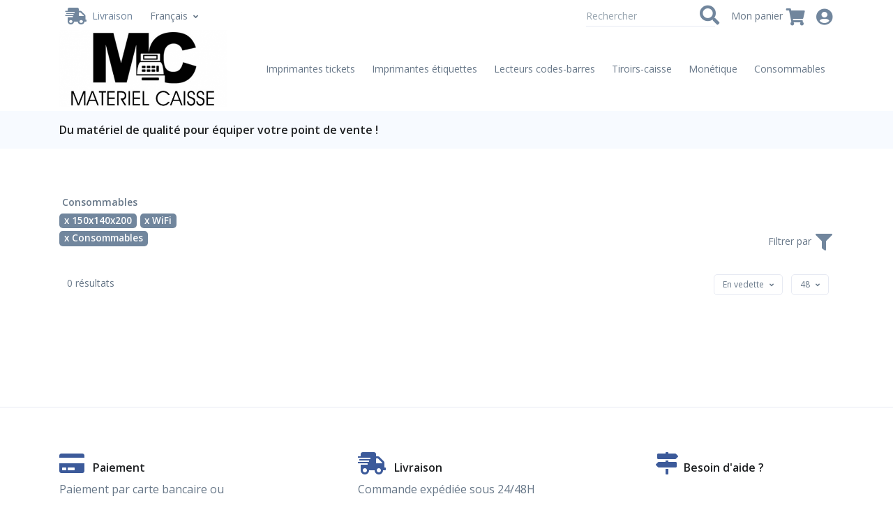

--- FILE ---
content_type: text/html; charset=UTF-8
request_url: https://materiel-caisse.com/?tag%5B%5D=72&sh=0&sc%5B%5D=7&tag%5B%5D=43
body_size: 17637
content:

<!DOCTYPE html>
<html lang="en">
<head>
  <!-- Title -->
  <title>Vente de matériel de caisse en ligne. Partenaire Hiboutik. - Consommables  - 150x140x200  - WiFi </title>
  
  <!-- Required Meta Tags Always Come First -->
  <meta charset="utf-8">
  <meta name="viewport" content="width=device-width, initial-scale=1, shrink-to-fit=no">
	<meta name="keywords" content="imprimante, imprimantes, tickets, étiquettes, lecteurs, codes-barres, tiroir caisse">
	<meta name="description" content=" - WiFi ">
	<meta property="og:url" content="https://materiel-caisse.com" />
	<meta property="og:type" content="website" />
	<meta property="og:title" content="Vente de matériel de caisse en ligne. Partenaire Hiboutik. - Consommables  - 150x140x200  - WiFi " />
	<meta property="og:description" content=" - WiFi " />
	<meta property="og:image" content="https://materiel-caisse.com/images/logo-account.png" />

  <!-- Favicon -->
  
  <link rel="icon" type="image/png" href="https://materiel-caisse.com/images/logo-account.png">

  <!-- Font -->
  <link href="https://fonts.googleapis.com/css?family=Open+Sans:400,600&display=swap" rel="stylesheet">

  <!-- CSS Implementing Plugins -->
  <link rel="stylesheet" href="https://static.hiboutik.com/front/assets/vendor/font-awesome/css/all.min.css">
  <link rel="stylesheet" href="https://static.hiboutik.com/front/assets/vendor/hs-mega-menu/dist/hs-mega-menu.min.css">
  <link rel="stylesheet" href="https://static.hiboutik.com/front/assets/vendor/select2/dist/css/select2.min.css">
  <link rel="stylesheet" href="https://static.hiboutik.com/front/assets/vendor/ion-rangeslider/css/ion.rangeSlider.css">
  <link rel="stylesheet" href="https://static.hiboutik.com/front/assets/vendor/slick-carousel/slick/slick.css">
  <link rel="stylesheet" href="https://static.hiboutik.com/front/assets/css/jquery.datetimepicker.css">
  <link rel="stylesheet" href="https://static.hiboutik.com/front/assets/vendor/fancybox/dist/jquery.fancybox.min.css">
  <link rel="stylesheet" href="https://static.hiboutik.com/front/assets/css/pop_up.css">
  <link rel="stylesheet" href="https://static.hiboutik.com/front/assets/vendor/cubeportfolio/css/cubeportfolio.min.css">
  <link rel="stylesheet" href="https://static.hiboutik.com/front/assets/css/jquery-ui.css">


  <!-- CSS Front Template -->
  <link rel="stylesheet" href="https://static.hiboutik.com/front/assets/css/theme.css?v=4">

    <style type="text/css" media="all">
    #rech_tag_1 {display: none;}
#rech_tag_4 {display: none;}
#rech_tag_5 {display: none;}
#rech_tag_6 {display: none;}
#rech_tag_7 {display: none;}
#rech_tag_8 {display: none;}
#rech_tag_44 {display: none;}
#rech_tag_49 {display: none;}
#rech_tag_30 {display: none;}
#rech_tag_32 {display: none;}
#rech_tag_37 {display: none;}
#rech_tag_40 {display: none;}
#rech_tag_54 {display: none;}
#rech_tag_85 {display: none;}
#rech_tag_84 {display: none;}
#rech_tag_99 {display: none;}
#rech_tag_103 {display: none;}
#rech_tag_106 {display: none;}
#rech_tag_112 {display: none;}
#rech_tag_117 {display: none;}
a:hover {color: #3c5a9a;}
a {color: #3c5a9a;}
.btn-ghost-secondary:hover  {color: #3c5a9a;}
.btn-ghost-secondary:focus  {color: #3c5a9a;}
.navbar-expand-xl .navbar-nav .nav-link:hover  {color: #3c5a9a;}
.navbar-expand-xl .navbar-nav .dropdown-menu {border-top: 0.1875rem solid #3c5a9a;}
.navbar-nav-item:hover .nav-link, .navbar-nav-item:focus .nav-link  {color: #3c5a9a;}
.dropdown-item:hover  {color: #3c5a9a;}
.nav .nav-link:not(.active):hover  {color: #3c5a9a;}
.btn-primary:not(label.btn), .btn-primary:not(label.btn):not([href]):not(:disabled):not(.disabled), .btn-primary:not([href]), .btn-primary:not([href]):not([href]):not(:disabled):not(.disabled) {background-color: #3c5a9a; border-color: #3c5a9a;}
.btn-primary:not(:disabled):not(.disabled):active:focus  {background-color: #3c5a9a; border-color: #3c5a9a;}
.btn-outline-primary {color:  #3c5a9a;border-color:  #3c5a9a;}
.btn-outline-primary:hover {background-color:  #3c5a9a;border-color:  #3c5a9a;}
.btn-outline-primary:not(:disabled):not(.disabled):active {background-color:  #3c5a9a;border-color:  #3c5a9a;}
.badge-primary  {background-color: #3c5a9a;}
.text-primary  {color: #3c5a9a !important;}
.d-block:hover {color: #3c5a9a;}
.fas:hover  {background-color: #E3E3E3;}


    </style>

</head>
<body>
  <!-- ========== HEADER ========== -->
  <header id="header" class="header">


    <div class="header-section" id="header_section">

      <!-- Topbar -->
      <div class="container header-hide-content pt-2">
        <div class="d-flex align-items-center">


          <ul class="list-inline ml-2 mb-0">
          <!-- Choix Retrait Livraison -->
          <li class="list-inline-item" id="btn_pickup_delivery_top_left">
            <button type="button" class="btn btn-xs btn-icon btn-ghost-secondary" data-toggle="modal" data-target="#modalchoixrl" aria-label="Livraison / Retrait" style="width: auto;">
              <i class="fas fa-shipping-fast mr-2 fa-2x"></i> <span class="font-size-1 d-none d-md-inline-block">Livraison</span>
            </button>
          </li>
          <!-- End Choix Retrait Livraison -->
          </ul>

          <!-- Language -->
          <div class="hs-unfold ml-4">
            <a class="js-hs-unfold-invoker dropdown-nav-link dropdown-toggle d-flex align-items-center" href="javascript:;"
               data-hs-unfold-options='{
                "target": "#languageDropdown",
                "type": "css-animation",
                "event": "hover",
                "hideOnScroll": "true"
               }'>
              <span class="d-none d-sm-inline-block">Français</span>
            </a>

            <div id="languageDropdown" class="hs-unfold-content dropdown-menu">

              <a class="dropdown-item active" href="https://materiel-caisse.com/?l=en">English</a>

              <a class="dropdown-item active" href="https://materiel-caisse.com/?l=es">Español</a>

            </div>
          </div>
          <!-- End Language -->

          <div class="ml-auto">

          </div>

          <ul class="list-inline ml-2 mb-0">

            <!-- Search -->
            <li class="list-inline-item">
          <form method="get" action="https://materiel-caisse.com/" class="form-inline input-group input-group-sm input-group-merge input-group-flush ml-auto">
            <input id="autocomplete_prod" type="search" class="form-control" name="q" value="" placeholder="Rechercher" aria-label="Rechercher" autocomplete="off" data-minchars="1" data-maxitems="30" style="height: 1.9rem; margin-right: 0.8em; font-size: 0.875rem; width: 80%;">
            <div class="input-group-append">
              <button type="submit" class="btn btn-xs btn-icon btn-ghost-secondary">
              <i class="fas fa-search fa-2x"></i>
              </button>
            </div>
          </form>
            </li>
            <!-- End Search -->

          <!-- Shopping Cart -->
          <li class="list-inline-item" id="cart_top_right">
            <span class="font-size-1 d-none d-md-inline-block">Mon panier</span>
            <button type="button" class="btn btn-xs btn-icon btn-ghost-secondary" data-toggle="modal" data-target="#shoppingCartModal" style="width: auto;">
              <i class="fas fa-shopping-cart fa-2x"></i>
            </button>
          </li>
          <!-- End Shopping Cart -->

            <!-- Account Login -->
            <li class="list-inline-item" id="login_top_right">
              <div class="hs-unfold">
                <a class="js-hs-unfold-invoker btn btn-icon btn-xs btn-ghost-secondary" href="javascript:;"
                   data-hs-unfold-options='{
                    "target": "#sidebarContent",
                    "type": "css-animation",
                    "animationIn": "fadeInRight",
                    "animationOut": "fadeOutRight",
                    "hasOverlay": "rgba(55, 125, 255, 0.1)",
                    "smartPositionOff": true
                   }'>
                  <i class="fas fa-user-circle fa-2x"></i>
                </a>
              </div>
            </li>
            <!-- End Account Login -->


          </ul>
        </div>
      </div>
      <!-- End Topbar -->

      <div id="logoAndNav" class="container">
        <!-- Nav -->
        <nav class="js-mega-menu navbar navbar-expand-xl">
          <!-- Logo -->
          <a class="navbar-brand" href="https://materiel-caisse.com/" aria-label="Vente de matériel de caisse en ligne. Partenaire Hiboutik. - Consommables  - 150x140x200  - WiFi " style="width: auto;">
            <img src="https://materiel-caisse.com/images/logo-account.png" alt="Vente de matériel de caisse en ligne. Partenaire Hiboutik. - Consommables  - 150x140x200  - WiFi " style="width: auto; max-height: 7rem; max-width: 15rem;">
          </a>
          <!-- End Logo -->


          <!-- Responsive Toggle Button -->
          <button type="button" class="navbar-toggler btn btn-icon btn-sm rounded-circle"
                  aria-label="Toggle navigation"
                  aria-expanded="false"
                  aria-controls="navBar"
                  data-toggle="collapse"
                  data-target="#navBar">
            <span class="navbar-toggler-default">
              <svg width="14" height="14" viewBox="0 0 18 18" xmlns="http://www.w3.org/2000/svg">
                <path fill="currentColor" d="M17.4,6.2H0.6C0.3,6.2,0,5.9,0,5.5V4.1c0-0.4,0.3-0.7,0.6-0.7h16.9c0.3,0,0.6,0.3,0.6,0.7v1.4C18,5.9,17.7,6.2,17.4,6.2z M17.4,14.1H0.6c-0.3,0-0.6-0.3-0.6-0.7V12c0-0.4,0.3-0.7,0.6-0.7h16.9c0.3,0,0.6,0.3,0.6,0.7v1.4C18,13.7,17.7,14.1,17.4,14.1z"/>
              </svg>
            </span>
            <span class="navbar-toggler-toggled">
              <svg width="14" height="14" viewBox="0 0 18 18" xmlns="http://www.w3.org/2000/svg">
                <path fill="currentColor" d="M11.5,9.5l5-5c0.2-0.2,0.2-0.6-0.1-0.9l-1-1c-0.3-0.3-0.7-0.3-0.9-0.1l-5,5l-5-5C4.3,2.3,3.9,2.4,3.6,2.6l-1,1 C2.4,3.9,2.3,4.3,2.5,4.5l5,5l-5,5c-0.2,0.2-0.2,0.6,0.1,0.9l1,1c0.3,0.3,0.7,0.3,0.9,0.1l5-5l5,5c0.2,0.2,0.6,0.2,0.9-0.1l1-1 c0.3-0.3,0.3-0.7,0.1-0.9L11.5,9.5z"/>
              </svg>
            </span>
          </button>
          <!-- End Responsive Toggle Button -->

          <!-- Navigation -->
          <div id="navBar" class="collapse navbar-collapse font-size-1">
            <ul class="navbar-nav">

                <li class="navbar-nav-item">
                  <a id="MegaMenu_1" class="hs-mega-menu-invoker nav-link" href="https://materiel-caisse.com/?#cat1" aria-haspopup="true" aria-expanded="false">Imprimantes tickets</a>
                </li>

                <li class="navbar-nav-item">
                  <a id="MegaMenu_2" class="hs-mega-menu-invoker nav-link" href="https://materiel-caisse.com/?#cat2" aria-haspopup="true" aria-expanded="false">Imprimantes étiquettes</a>
                </li>

                <li class="navbar-nav-item">
                  <a id="MegaMenu_3" class="hs-mega-menu-invoker nav-link" href="https://materiel-caisse.com/?#cat3" aria-haspopup="true" aria-expanded="false">Lecteurs codes-barres</a>
                </li>

                <li class="navbar-nav-item">
                  <a id="MegaMenu_4" class="hs-mega-menu-invoker nav-link" href="https://materiel-caisse.com/?#cat4" aria-haspopup="true" aria-expanded="false">Tiroirs-caisse</a>
                </li>

                <li class="navbar-nav-item">
                  <a id="MegaMenu_5" class="hs-mega-menu-invoker nav-link" href="https://materiel-caisse.com/?#cat5" aria-haspopup="true" aria-expanded="false">Monétique</a>
                </li>

                <li class="navbar-nav-item">
                  <a id="MegaMenu_7" class="hs-mega-menu-invoker nav-link" href="https://materiel-caisse.com/?#cat7" aria-haspopup="true" aria-expanded="false">Consommables</a>
                </li>

            </ul>
          </div>
          <!-- End Navigation -->

        </nav>
        <!-- End Nav -->
      </div>
    </div>
  </header>
  <!-- ========== END HEADER ========== -->

<!-- Shopping Cart Modal -->
<div class="modal fade" id="shoppingCartModal" tabindex="-1" role="dialog" aria-labelledby="shoppingCartModalTitle" aria-hidden="true">
  <div class="modal-dialog modal-sm" role="document">
    <div class="modal-content">
      <!-- Header -->
      <div class="modal-header">
        <h4 id="shoppingCartModalTitle" class="mb-0"><i class="fas fa-shopping-cart"></i> Mon panier</h4>
        <button type="button" class="close" data-dismiss="modal" aria-label="Close">
          <svg aria-hidden="true" class="mb-0" width="14" height="14" viewBox="0 0 18 18" xmlns="http://www.w3.org/2000/svg">
            <path fill="currentColor" d="M11.5,9.5l5-5c0.2-0.2,0.2-0.6-0.1-0.9l-1-1c-0.3-0.3-0.7-0.3-0.9-0.1l-5,5l-5-5C4.3,2.3,3.9,2.4,3.6,2.6l-1,1 C2.4,3.9,2.3,4.3,2.5,4.5l5,5l-5,5c-0.2,0.2-0.2,0.6,0.1,0.9l1,1c0.3,0.3,0.7,0.3,0.9,0.1l5-5l5,5c0.2,0.2,0.6,0.2,0.9-0.1l1-1 c0.3-0.3,0.3-0.7,0.1-0.9L11.5,9.5z"/>
          </svg>
        </button>
      </div>
      <!-- End Header -->

      <!-- Body -->
      <div class="modal-body text-center py-7">
        <form class="js-validate">
          <figure class="max-w-9rem mx-auto">
            <img class="img-fluid" src="https://materiel-caisse.com/assets/svg/illustrations/empty-cart.svg" alt="SVG">
          </figure>
        </form>
      </div>
      <!-- End Body -->

    </div>
  </div>
</div>
<!-- End Shopping Cart Modal -->

  <!-- ========== MAIN CONTENT ========== -->
  <main id="content" role="main">
    <!-- Title Section -->
    <div class="bg-light" id="title_section">
      <div class="container py-3">
        <div class="row align-items-sm-center">
          <div class="col-sm-12 mb-12 mb-sm-0">
            <h2 class="h5 mb-0">Du matériel de qualité pour équiper votre point de vente !</h2>
          </div>

          <div class="col-sm-6">
            <!-- Breadcrumb -->
<!--
            <nav aria-label="breadcrumb">
              <ol class="breadcrumb breadcrumb-no-gutter justify-content-sm-end mb-0">
                <li class="breadcrumb-item"><a href="#">Home</a></li>
                <li class="breadcrumb-item"><a href="#">Products</a></li>
                <li class="breadcrumb-item active" aria-current="page">Grid</li>
              </ol>
            </nav>
-->
            <!-- End Breadcrumb -->
          </div>
        </div>
      </div>
    </div>
    <!-- End Title Section -->

    <!-- Products & Filters Section -->
    <div class="container space-top-1 space-top-md-2 space-bottom-2 space-bottom-lg-3">

      <div class="row">
        <div class="col-lg-12">

          <!-- Sorting -->
          <div class="row align-items-center mb-5">
            <div class="col-lg-9 mb-3 mb-lg-0">

              <span class="font-size-1 ml-1"><strong>Consommables</strong><br /></span>

<div class="h4">
<a class="badge badge-secondary" href="https://materiel-caisse.com/?sh=0&sc[]=7&tag[]=43&sort=oa">x 150x140x200</a> <a class="badge badge-secondary" href="https://materiel-caisse.com/?sh=0&sc[]=7&tag[]=72&sort=oa">x WiFi</a> <div id="affine_rech_cats"><a class="badge badge-secondary" href="https://materiel-caisse.com/?sh=0&tag[]=72&tag[]=43&sort=oa">x Consommables</a> </div>
</div>
            </div>

            <div class="col-lg-3 align-self-lg-end text-lg-right">
              <ul class="list-inline mb-0">
                <li class="list-inline-item">
                </li>
                <li class="list-inline-item">
                </li>
                <li class="list-inline-item">
                </li>
                <li class="list-inline-item">
              <div class="hs-unfold">
                <span class="font-size-1">Filtrer par</span>
                <a class="js-hs-unfold-invoker btn btn-xs btn-icon btn-ghost-secondary" href="javascript:;"
                   data-hs-unfold-options='{
                    "target": "#affineRech",
                    "type": "jquery-slide",
                    "contentSelector": ".search-push-top"
                   }'>
                  <i class="fas fa-filter fa-2x"></i>
                </a>
              </div>
                </li>
              </ul>
            </div>

          </div>

          <!-- End Sorting -->

    <!-- Search -->
    <div id="affineRech" class="search-push-top">
      <div class="container position-relative">
        <div class="search-push-top-content pt-3">
          <!-- Close Button -->
          <div class="search-push-top-close-btn">
            <div class="hs-unfold">
              <a class="js-hs-unfold-invoker btn btn-icon btn-xs btn-soft-secondary mt-2 mr-2" href="javascript:;"
                 data-hs-unfold-options='{
                  "target": "#searchPushTop",
                  "type": "jquery-slide",
                  "contentSelector": ".search-push-top"
                 }'>
                <svg width="10" height="10" viewBox="0 0 18 18" xmlns="http://www.w3.org/2000/svg">
                  <path fill="currentColor" d="M11.5,9.5l5-5c0.2-0.2,0.2-0.6-0.1-0.9l-1-1c-0.3-0.3-0.7-0.3-0.9-0.1l-5,5l-5-5C4.3,2.3,3.9,2.4,3.6,2.6l-1,1 C2.4,3.9,2.3,4.3,2.5,4.5l5,5l-5,5c-0.2,0.2-0.2,0.6,0.1,0.9l1,1c0.3,0.3,0.7,0.3,0.9,0.1l5-5l5,5c0.2,0.2,0.6,0.2,0.9-0.1l1-1 c0.3-0.3,0.3-0.7,0.1-0.9L11.5,9.5z"/>
                </svg>
              </a>
            </div>
          </div>
          <!-- End Close Button -->

          <!-- Input -->
          <form method="get" action="https://materiel-caisse.com/" class="input-group">
            <input type="search" name="q" class="form-control" placeholder="Rechercher" aria-label="Rechercher" value="">
            <div class="input-group-append">
              <button type="button" class="btn btn-primary">Rechercher</button>
            </div>
          </form>
          <!-- End Input -->

          <!-- Content -->
          <div class="row d-md-flex mt-7">
        <!-- Filters -->

        <div class="col-sm-12 col-md-12 col-lg-12 px-2 px-sm-3 mb-3 mb-sm-5" id="rech_tag_1">
            <div class="pb-4 mb-4 pr-4 mr-4">
              <h4>Vitesse d'impression</h4>
              <!-- Checkboxes -->

              <div class="col-sm-6 col-md-4 col-lg-3" style="float: left;">
              <div class="form-group align-items-center justify-content-between font-size-1 text-lh-lg text-body mb-1">
                  <a class="text-inherit" href="https://materiel-caisse.com/?tag[]=162&sh=0&sc[]=7&tag[]=72&tag[]=43&sort=oa">
                  <i class="fas fa-square"></i>
                  80 mm/sec
                  </a>
              </div>
              </div>

              <div class="col-sm-6 col-md-4 col-lg-3" style="float: left;">
              <div class="form-group align-items-center justify-content-between font-size-1 text-lh-lg text-body mb-1">
                  <a class="text-inherit" href="https://materiel-caisse.com/?tag[]=147&sh=0&sc[]=7&tag[]=72&tag[]=43&sort=oa">
                  <i class="fas fa-square"></i>
                  100 mm/sec
                  </a>
              </div>
              </div>

              <div class="col-sm-6 col-md-4 col-lg-3" style="float: left;">
              <div class="form-group align-items-center justify-content-between font-size-1 text-lh-lg text-body mb-1">
                  <a class="text-inherit" href="https://materiel-caisse.com/?tag[]=10&sh=0&sc[]=7&tag[]=72&tag[]=43&sort=oa">
                  <i class="fas fa-square"></i>
                  127 mm/sec
                  </a>
              </div>
              </div>

              <div class="col-sm-6 col-md-4 col-lg-3" style="float: left;">
              <div class="form-group align-items-center justify-content-between font-size-1 text-lh-lg text-body mb-1">
                  <a class="text-inherit" href="https://materiel-caisse.com/?tag[]=11&sh=0&sc[]=7&tag[]=72&tag[]=43&sort=oa">
                  <i class="fas fa-square"></i>
                  150 mm/sec
                  </a>
              </div>
              </div>

              <div class="col-sm-6 col-md-4 col-lg-3" style="float: left;">
              <div class="form-group align-items-center justify-content-between font-size-1 text-lh-lg text-body mb-1">
                  <a class="text-inherit" href="https://materiel-caisse.com/?tag[]=14&sh=0&sc[]=7&tag[]=72&tag[]=43&sort=oa">
                  <i class="fas fa-square"></i>
                  152 mm/sec
                  </a>
              </div>
              </div>

              <div class="col-sm-6 col-md-4 col-lg-3" style="float: left;">
              <div class="form-group align-items-center justify-content-between font-size-1 text-lh-lg text-body mb-1">
                  <a class="text-inherit" href="https://materiel-caisse.com/?tag[]=12&sh=0&sc[]=7&tag[]=72&tag[]=43&sort=oa">
                  <i class="fas fa-square"></i>
                  170 mm/sec
                  </a>
              </div>
              </div>

              <div class="col-sm-6 col-md-4 col-lg-3" style="float: left;">
              <div class="form-group align-items-center justify-content-between font-size-1 text-lh-lg text-body mb-1">
                  <a class="text-inherit" href="https://materiel-caisse.com/?tag[]=19&sh=0&sc[]=7&tag[]=72&tag[]=43&sort=oa">
                  <i class="fas fa-square"></i>
                  200 mm/sec
                  </a>
              </div>
              </div>

              <div class="col-sm-6 col-md-4 col-lg-3" style="float: left;">
              <div class="form-group align-items-center justify-content-between font-size-1 text-lh-lg text-body mb-1">
                  <a class="text-inherit" href="https://materiel-caisse.com/?tag[]=83&sh=0&sc[]=7&tag[]=72&tag[]=43&sort=oa">
                  <i class="fas fa-square"></i>
                  250 mm/sec
                  </a>
              </div>
              </div>

              <div class="col-sm-6 col-md-4 col-lg-3" style="float: left;">
              <div class="form-group align-items-center justify-content-between font-size-1 text-lh-lg text-body mb-1">
                  <a class="text-inherit" href="https://materiel-caisse.com/?tag[]=13&sh=0&sc[]=7&tag[]=72&tag[]=43&sort=oa">
                  <i class="fas fa-square"></i>
                  300 mm/sec
                  </a>
              </div>
              </div>

              <div class="col-sm-6 col-md-4 col-lg-3" style="float: left;">
              <div class="form-group align-items-center justify-content-between font-size-1 text-lh-lg text-body mb-1">
                  <a class="text-inherit" href="https://materiel-caisse.com/?tag[]=139&sh=0&sc[]=7&tag[]=72&tag[]=43&sort=oa">
                  <i class="fas fa-square"></i>
                  350 mm/sec
                  </a>
              </div>
              </div>

              <!-- End Checkboxes -->
            </div>
        </div>

        <div class="col-sm-12 col-md-12 col-lg-12 px-2 px-sm-3 mb-3 mb-sm-5" id="rech_tag_2">
            <div class="pb-4 mb-4 pr-4 mr-4">
              <h4>Résolution</h4>
              <!-- Checkboxes -->

              <div class="col-sm-6 col-md-4 col-lg-3" style="float: left;">
              <div class="form-group align-items-center justify-content-between font-size-1 text-lh-lg text-body mb-1">
                  <a class="text-inherit" href="https://materiel-caisse.com/?tag[]=17&sh=0&sc[]=7&tag[]=72&tag[]=43&sort=oa">
                  <i class="fas fa-square"></i>
                  180 dpi (7 pts/mm)
                  </a>
              </div>
              </div>

              <div class="col-sm-6 col-md-4 col-lg-3" style="float: left;">
              <div class="form-group align-items-center justify-content-between font-size-1 text-lh-lg text-body mb-1">
                  <a class="text-inherit" href="https://materiel-caisse.com/?tag[]=18&sh=0&sc[]=7&tag[]=72&tag[]=43&sort=oa">
                  <i class="fas fa-square"></i>
                  203 dpi (8 pts/mm)
                  </a>
              </div>
              </div>

              <!-- End Checkboxes -->
            </div>
        </div>

        <div class="col-sm-12 col-md-12 col-lg-12 px-2 px-sm-3 mb-3 mb-sm-5" id="rech_tag_3">
            <div class="pb-4 mb-4 pr-4 mr-4">
              <h4>Garantie</h4>
              <!-- Checkboxes -->

              <div class="col-sm-6 col-md-4 col-lg-3" style="float: left;">
              <div class="form-group align-items-center justify-content-between font-size-1 text-lh-lg text-body mb-1">
                  <a class="text-inherit" href="https://materiel-caisse.com/?tag[]=63&sh=0&sc[]=7&tag[]=72&tag[]=43&sort=oa">
                  <i class="fas fa-square"></i>
                  12 mois
                  </a>
              </div>
              </div>

              <div class="col-sm-6 col-md-4 col-lg-3" style="float: left;">
              <div class="form-group align-items-center justify-content-between font-size-1 text-lh-lg text-body mb-1">
                  <a class="text-inherit" href="https://materiel-caisse.com/?tag[]=15&sh=0&sc[]=7&tag[]=72&tag[]=43&sort=oa">
                  <i class="fas fa-square"></i>
                  24 mois
                  </a>
              </div>
              </div>

              <div class="col-sm-6 col-md-4 col-lg-3" style="float: left;">
              <div class="form-group align-items-center justify-content-between font-size-1 text-lh-lg text-body mb-1">
                  <a class="text-inherit" href="https://materiel-caisse.com/?tag[]=61&sh=0&sc[]=7&tag[]=72&tag[]=43&sort=oa">
                  <i class="fas fa-square"></i>
                  36 mois
                  </a>
              </div>
              </div>

              <div class="col-sm-6 col-md-4 col-lg-3" style="float: left;">
              <div class="form-group align-items-center justify-content-between font-size-1 text-lh-lg text-body mb-1">
                  <a class="text-inherit" href="https://materiel-caisse.com/?tag[]=62&sh=0&sc[]=7&tag[]=72&tag[]=43&sort=oa">
                  <i class="fas fa-square"></i>
                  36 mois (hors batterie)
                  </a>
              </div>
              </div>

              <div class="col-sm-6 col-md-4 col-lg-3" style="float: left;">
              <div class="form-group align-items-center justify-content-between font-size-1 text-lh-lg text-body mb-1">
                  <a class="text-inherit" href="https://materiel-caisse.com/?tag[]=16&sh=0&sc[]=7&tag[]=72&tag[]=43&sort=oa">
                  <i class="fas fa-square"></i>
                  48 mois
                  </a>
              </div>
              </div>

              <div class="col-sm-6 col-md-4 col-lg-3" style="float: left;">
              <div class="form-group align-items-center justify-content-between font-size-1 text-lh-lg text-body mb-1">
                  <a class="text-inherit" href="https://materiel-caisse.com/?tag[]=64&sh=0&sc[]=7&tag[]=72&tag[]=43&sort=oa">
                  <i class="fas fa-square"></i>
                  60 mois
                  </a>
              </div>
              </div>

              <!-- End Checkboxes -->
            </div>
        </div>

        <div class="col-sm-12 col-md-12 col-lg-12 px-2 px-sm-3 mb-3 mb-sm-5" id="rech_tag_4">
            <div class="pb-4 mb-4 pr-4 mr-4">
              <h4>Format papier</h4>
              <!-- Checkboxes -->

              <div class="col-sm-6 col-md-4 col-lg-3" style="float: left;">
              <div class="form-group align-items-center justify-content-between font-size-1 text-lh-lg text-body mb-1">
                  <a class="text-inherit" href="https://materiel-caisse.com/?tag[]=20&sh=0&sc[]=7&tag[]=72&tag[]=43&sort=oa">
                  <i class="fas fa-square"></i>
                  Rouleau 57 mm
                  </a>
              </div>
              </div>

              <div class="col-sm-6 col-md-4 col-lg-3" style="float: left;">
              <div class="form-group align-items-center justify-content-between font-size-1 text-lh-lg text-body mb-1">
                  <a class="text-inherit" href="https://materiel-caisse.com/?tag[]=21&sh=0&sc[]=7&tag[]=72&tag[]=43&sort=oa">
                  <i class="fas fa-square"></i>
                  Rouleau 80 mm
                  </a>
              </div>
              </div>

              <!-- End Checkboxes -->
            </div>
        </div>

        <div class="col-sm-12 col-md-12 col-lg-12 px-2 px-sm-3 mb-3 mb-sm-5" id="rech_tag_24">
            <div class="pb-4 mb-4 pr-4 mr-4">
              <h4>Systèmes d'exploitation supportés</h4>
              <!-- Checkboxes -->

              <div class="col-sm-6 col-md-4 col-lg-3" style="float: left;">
              <div class="form-group align-items-center justify-content-between font-size-1 text-lh-lg text-body mb-1">
                  <a class="text-inherit" href="https://materiel-caisse.com/?tag[]=25&sh=0&sc[]=7&tag[]=72&tag[]=43&sort=oa">
                  <i class="fas fa-square"></i>
                  Windows
                  </a>
              </div>
              </div>

              <div class="col-sm-6 col-md-4 col-lg-3" style="float: left;">
              <div class="form-group align-items-center justify-content-between font-size-1 text-lh-lg text-body mb-1">
                  <a class="text-inherit" href="https://materiel-caisse.com/?tag[]=26&sh=0&sc[]=7&tag[]=72&tag[]=43&sort=oa">
                  <i class="fas fa-square"></i>
                  Mac OS
                  </a>
              </div>
              </div>

              <div class="col-sm-6 col-md-4 col-lg-3" style="float: left;">
              <div class="form-group align-items-center justify-content-between font-size-1 text-lh-lg text-body mb-1">
                  <a class="text-inherit" href="https://materiel-caisse.com/?tag[]=27&sh=0&sc[]=7&tag[]=72&tag[]=43&sort=oa">
                  <i class="fas fa-square"></i>
                  Linux
                  </a>
              </div>
              </div>

              <div class="col-sm-6 col-md-4 col-lg-3" style="float: left;">
              <div class="form-group align-items-center justify-content-between font-size-1 text-lh-lg text-body mb-1">
                  <a class="text-inherit" href="https://materiel-caisse.com/?tag[]=28&sh=0&sc[]=7&tag[]=72&tag[]=43&sort=oa">
                  <i class="fas fa-square"></i>
                  Android
                  </a>
              </div>
              </div>

              <div class="col-sm-6 col-md-4 col-lg-3" style="float: left;">
              <div class="form-group align-items-center justify-content-between font-size-1 text-lh-lg text-body mb-1">
                  <a class="text-inherit" href="https://materiel-caisse.com/?tag[]=29&sh=0&sc[]=7&tag[]=72&tag[]=43&sort=oa">
                  <i class="fas fa-square"></i>
                  Apple IOS
                  </a>
              </div>
              </div>

              <div class="col-sm-6 col-md-4 col-lg-3" style="float: left;">
              <div class="form-group align-items-center justify-content-between font-size-1 text-lh-lg text-body mb-1">
                  <a class="text-inherit" href="https://materiel-caisse.com/?tag[]=145&sh=0&sc[]=7&tag[]=72&tag[]=43&sort=oa">
                  <i class="fas fa-square"></i>
                  Windows (vieilles versions uniquement)
                  </a>
              </div>
              </div>

              <div class="col-sm-6 col-md-4 col-lg-3" style="float: left;">
              <div class="form-group align-items-center justify-content-between font-size-1 text-lh-lg text-body mb-1">
                  <a class="text-inherit" href="https://materiel-caisse.com/?tag[]=153&sh=0&sc[]=7&tag[]=72&tag[]=43&sort=oa">
                  <i class="fas fa-square"></i>
                  Windows - USB, Ethernet & Bluetooth
                  </a>
              </div>
              </div>

              <div class="col-sm-6 col-md-4 col-lg-3" style="float: left;">
              <div class="form-group align-items-center justify-content-between font-size-1 text-lh-lg text-body mb-1">
                  <a class="text-inherit" href="https://materiel-caisse.com/?tag[]=154&sh=0&sc[]=7&tag[]=72&tag[]=43&sort=oa">
                  <i class="fas fa-square"></i>
                  Mac OS - Ethernet
                  </a>
              </div>
              </div>

              <div class="col-sm-6 col-md-4 col-lg-3" style="float: left;">
              <div class="form-group align-items-center justify-content-between font-size-1 text-lh-lg text-body mb-1">
                  <a class="text-inherit" href="https://materiel-caisse.com/?tag[]=155&sh=0&sc[]=7&tag[]=72&tag[]=43&sort=oa">
                  <i class="fas fa-square"></i>
                  Apple IOS - Ethernet
                  </a>
              </div>
              </div>

              <div class="col-sm-6 col-md-4 col-lg-3" style="float: left;">
              <div class="form-group align-items-center justify-content-between font-size-1 text-lh-lg text-body mb-1">
                  <a class="text-inherit" href="https://materiel-caisse.com/?tag[]=156&sh=0&sc[]=7&tag[]=72&tag[]=43&sort=oa">
                  <i class="fas fa-square"></i>
                  Android - Ethernet & Bluetooth
                  </a>
              </div>
              </div>

              <div class="col-sm-6 col-md-4 col-lg-3" style="float: left;">
              <div class="form-group align-items-center justify-content-between font-size-1 text-lh-lg text-body mb-1">
                  <a class="text-inherit" href="https://materiel-caisse.com/?tag[]=157&sh=0&sc[]=7&tag[]=72&tag[]=43&sort=oa">
                  <i class="fas fa-square"></i>
                  Linux - USB, Ethernet & Bluetooth
                  </a>
              </div>
              </div>

              <div class="col-sm-6 col-md-4 col-lg-3" style="float: left;">
              <div class="form-group align-items-center justify-content-between font-size-1 text-lh-lg text-body mb-1">
                  <a class="text-inherit" href="https://materiel-caisse.com/?tag[]=158&sh=0&sc[]=7&tag[]=72&tag[]=43&sort=oa">
                  <i class="fas fa-square"></i>
                  Windows - USB & Ethernet
                  </a>
              </div>
              </div>

              <div class="col-sm-6 col-md-4 col-lg-3" style="float: left;">
              <div class="form-group align-items-center justify-content-between font-size-1 text-lh-lg text-body mb-1">
                  <a class="text-inherit" href="https://materiel-caisse.com/?tag[]=159&sh=0&sc[]=7&tag[]=72&tag[]=43&sort=oa">
                  <i class="fas fa-square"></i>
                  Android - Ethernet
                  </a>
              </div>
              </div>

              <div class="col-sm-6 col-md-4 col-lg-3" style="float: left;">
              <div class="form-group align-items-center justify-content-between font-size-1 text-lh-lg text-body mb-1">
                  <a class="text-inherit" href="https://materiel-caisse.com/?tag[]=160&sh=0&sc[]=7&tag[]=72&tag[]=43&sort=oa">
                  <i class="fas fa-square"></i>
                  Linux - USB & Ethernet
                  </a>
              </div>
              </div>

              <!-- End Checkboxes -->
            </div>
        </div>

        <div class="col-sm-12 col-md-12 col-lg-12 px-2 px-sm-3 mb-3 mb-sm-5" id="rech_tag_30">
            <div class="pb-4 mb-4 pr-4 mr-4">
              <h4>Technologie</h4>
              <!-- Checkboxes -->

              <div class="col-sm-6 col-md-4 col-lg-3" style="float: left;">
              <div class="form-group align-items-center justify-content-between font-size-1 text-lh-lg text-body mb-1">
                  <a class="text-inherit" href="https://materiel-caisse.com/?tag[]=31&sh=0&sc[]=7&tag[]=72&tag[]=43&sort=oa">
                  <i class="fas fa-square"></i>
                  Thermique monochrome
                  </a>
              </div>
              </div>

              <div class="col-sm-6 col-md-4 col-lg-3" style="float: left;">
              <div class="form-group align-items-center justify-content-between font-size-1 text-lh-lg text-body mb-1">
                  <a class="text-inherit" href="https://materiel-caisse.com/?tag[]=86&sh=0&sc[]=7&tag[]=72&tag[]=43&sort=oa">
                  <i class="fas fa-square"></i>
                  Thermique directe
                  </a>
              </div>
              </div>

              <!-- End Checkboxes -->
            </div>
        </div>

        <div class="col-sm-12 col-md-12 col-lg-12 px-2 px-sm-3 mb-3 mb-sm-5" id="rech_tag_32">
            <div class="pb-4 mb-4 pr-4 mr-4">
              <h4>Caractères</h4>
              <!-- Checkboxes -->

              <div class="col-sm-6 col-md-4 col-lg-3" style="float: left;">
              <div class="form-group align-items-center justify-content-between font-size-1 text-lh-lg text-body mb-1">
                  <a class="text-inherit" href="https://materiel-caisse.com/?tag[]=41&sh=0&sc[]=7&tag[]=72&tag[]=43&sort=oa">
                  <i class="fas fa-square"></i>
                  2 polices
                  </a>
              </div>
              </div>

              <div class="col-sm-6 col-md-4 col-lg-3" style="float: left;">
              <div class="form-group align-items-center justify-content-between font-size-1 text-lh-lg text-body mb-1">
                  <a class="text-inherit" href="https://materiel-caisse.com/?tag[]=42&sh=0&sc[]=7&tag[]=72&tag[]=43&sort=oa">
                  <i class="fas fa-square"></i>
                  3 polices
                  </a>
              </div>
              </div>

              <!-- End Checkboxes -->
            </div>
        </div>

        <div class="col-sm-12 col-md-12 col-lg-12 px-2 px-sm-3 mb-3 mb-sm-5" id="rech_tag_33">
            <div class="pb-4 mb-4 pr-4 mr-4">
              <h4>Interface</h4>
              <!-- Checkboxes -->

              <div class="col-sm-6 col-md-4 col-lg-3" style="float: left;">
              <div class="form-group align-items-center justify-content-between font-size-1 text-lh-lg text-body mb-1">
                  <a class="text-inherit" href="https://materiel-caisse.com/?tag[]=34&sh=0&sc[]=7&tag[]=72&tag[]=43&sort=oa">
                  <i class="fas fa-square"></i>
                  USB
                  </a>
              </div>
              </div>

              <div class="col-sm-6 col-md-4 col-lg-3" style="float: left;">
              <div class="form-group align-items-center justify-content-between font-size-1 text-lh-lg text-body mb-1">
                  <a class="text-inherit" href="https://materiel-caisse.com/?tag[]=35&sh=0&sc[]=7&tag[]=72&tag[]=43&sort=oa">
                  <i class="fas fa-square"></i>
                  Série RS232
                  </a>
              </div>
              </div>

              <div class="col-sm-6 col-md-4 col-lg-3" style="float: left;">
              <div class="form-group align-items-center justify-content-between font-size-1 text-lh-lg text-body mb-1">
                  <a class="text-inherit" href="https://materiel-caisse.com/?tag[]=36&sh=0&sc[]=7&tag[]=72&tag[]=43&sort=oa">
                  <i class="fas fa-square"></i>
                  Ethernet
                  </a>
              </div>
              </div>

              <div class="col-sm-6 col-md-4 col-lg-3" style="float: left;">
              <div class="form-group align-items-center justify-content-between font-size-1 text-lh-lg text-body mb-1">
                  <a class="text-inherit" href="https://materiel-caisse.com/?&sh=0&sc[]=7&tag[]=72&sort=oa">
                  <i class="fas fa-check-square"></i>
                  WiFi
                  </a>
              </div>
              </div>

              <div class="col-sm-6 col-md-4 col-lg-3" style="float: left;">
              <div class="form-group align-items-center justify-content-between font-size-1 text-lh-lg text-body mb-1">
                  <a class="text-inherit" href="https://materiel-caisse.com/?tag[]=87&sh=0&sc[]=7&tag[]=72&tag[]=43&sort=oa">
                  <i class="fas fa-square"></i>
                  ePOS
                  </a>
              </div>
              </div>

              <div class="col-sm-6 col-md-4 col-lg-3" style="float: left;">
              <div class="form-group align-items-center justify-content-between font-size-1 text-lh-lg text-body mb-1">
                  <a class="text-inherit" href="https://materiel-caisse.com/?tag[]=146&sh=0&sc[]=7&tag[]=72&tag[]=43&sort=oa">
                  <i class="fas fa-square"></i>
                  Bluetooth (Android, Windows, Linux)
                  </a>
              </div>
              </div>

              <!-- End Checkboxes -->
            </div>
        </div>

        <div class="col-sm-12 col-md-12 col-lg-12 px-2 px-sm-3 mb-3 mb-sm-5" id="rech_tag_37">
            <div class="pb-4 mb-4 pr-4 mr-4">
              <h4>Connectique tiroir-caisse</h4>
              <!-- Checkboxes -->

              <div class="col-sm-6 col-md-4 col-lg-3" style="float: left;">
              <div class="form-group align-items-center justify-content-between font-size-1 text-lh-lg text-body mb-1">
                  <a class="text-inherit" href="https://materiel-caisse.com/?tag[]=38&sh=0&sc[]=7&tag[]=72&tag[]=43&sort=oa">
                  <i class="fas fa-square"></i>
                  oui
                  </a>
              </div>
              </div>

              <!-- End Checkboxes -->
            </div>
        </div>

        <div class="col-sm-12 col-md-12 col-lg-12 px-2 px-sm-3 mb-3 mb-sm-5" id="rech_tag_39">
            <div class="pb-4 mb-4 pr-4 mr-4">
              <h4>Dimensions (HxLxP)</h4>
              <!-- Checkboxes -->

              <div class="col-sm-6 col-md-4 col-lg-3" style="float: left;">
              <div class="form-group align-items-center justify-content-between font-size-1 text-lh-lg text-body mb-1">
                  <a class="text-inherit" href="https://materiel-caisse.com/?tag[]=70&sh=0&sc[]=7&tag[]=72&tag[]=43&sort=oa">
                  <i class="fas fa-square"></i>
                  149x142x212
                  </a>
              </div>
              </div>

              <div class="col-sm-6 col-md-4 col-lg-3" style="float: left;">
              <div class="form-group align-items-center justify-content-between font-size-1 text-lh-lg text-body mb-1">
                  <a class="text-inherit" href="https://materiel-caisse.com/?tag[]=71&sh=0&sc[]=7&tag[]=72&tag[]=43&sort=oa">
                  <i class="fas fa-square"></i>
                  146x140x199
                  </a>
              </div>
              </div>

              <div class="col-sm-6 col-md-4 col-lg-3" style="float: left;">
              <div class="form-group align-items-center justify-content-between font-size-1 text-lh-lg text-body mb-1">
                  <a class="text-inherit" href="https://materiel-caisse.com/?&sh=0&sc[]=7&tag[]=43&sort=oa">
                  <i class="fas fa-check-square"></i>
                  150x140x200
                  </a>
              </div>
              </div>

              <div class="col-sm-6 col-md-4 col-lg-3" style="float: left;">
              <div class="form-group align-items-center justify-content-between font-size-1 text-lh-lg text-body mb-1">
                  <a class="text-inherit" href="https://materiel-caisse.com/?tag[]=73&sh=0&sc[]=7&tag[]=72&tag[]=43&sort=oa">
                  <i class="fas fa-square"></i>
                  114x125x194
                  </a>
              </div>
              </div>

              <div class="col-sm-6 col-md-4 col-lg-3" style="float: left;">
              <div class="form-group align-items-center justify-content-between font-size-1 text-lh-lg text-body mb-1">
                  <a class="text-inherit" href="https://materiel-caisse.com/?tag[]=74&sh=0&sc[]=7&tag[]=72&tag[]=43&sort=oa">
                  <i class="fas fa-square"></i>
                  148x145x195
                  </a>
              </div>
              </div>

              <div class="col-sm-6 col-md-4 col-lg-3" style="float: left;">
              <div class="form-group align-items-center justify-content-between font-size-1 text-lh-lg text-body mb-1">
                  <a class="text-inherit" href="https://materiel-caisse.com/?tag[]=151&sh=0&sc[]=7&tag[]=72&tag[]=43&sort=oa">
                  <i class="fas fa-square"></i>
                  130x150x190
                  </a>
              </div>
              </div>

              <div class="col-sm-6 col-md-4 col-lg-3" style="float: left;">
              <div class="form-group align-items-center justify-content-between font-size-1 text-lh-lg text-body mb-1">
                  <a class="text-inherit" href="https://materiel-caisse.com/?tag[]=75&sh=0&sc[]=7&tag[]=72&tag[]=43&sort=oa">
                  <i class="fas fa-square"></i>
                  181x186x278
                  </a>
              </div>
              </div>

              <div class="col-sm-6 col-md-4 col-lg-3" style="float: left;">
              <div class="form-group align-items-center justify-content-between font-size-1 text-lh-lg text-body mb-1">
                  <a class="text-inherit" href="https://materiel-caisse.com/?tag[]=94&sh=0&sc[]=7&tag[]=72&tag[]=43&sort=oa">
                  <i class="fas fa-square"></i>
                  170x120x230
                  </a>
              </div>
              </div>

              <div class="col-sm-6 col-md-4 col-lg-3" style="float: left;">
              <div class="form-group align-items-center justify-content-between font-size-1 text-lh-lg text-body mb-1">
                  <a class="text-inherit" href="https://materiel-caisse.com/?tag[]=95&sh=0&sc[]=7&tag[]=72&tag[]=43&sort=oa">
                  <i class="fas fa-square"></i>
                  152x171x210
                  </a>
              </div>
              </div>

              <div class="col-sm-6 col-md-4 col-lg-3" style="float: left;">
              <div class="form-group align-items-center justify-content-between font-size-1 text-lh-lg text-body mb-1">
                  <a class="text-inherit" href="https://materiel-caisse.com/?tag[]=96&sh=0&sc[]=7&tag[]=72&tag[]=43&sort=oa">
                  <i class="fas fa-square"></i>
                  277x242x432
                  </a>
              </div>
              </div>

              <div class="col-sm-6 col-md-4 col-lg-3" style="float: left;">
              <div class="form-group align-items-center justify-content-between font-size-1 text-lh-lg text-body mb-1">
                  <a class="text-inherit" href="https://materiel-caisse.com/?tag[]=140&sh=0&sc[]=7&tag[]=72&tag[]=43&sort=oa">
                  <i class="fas fa-square"></i>
                  127x127x127
                  </a>
              </div>
              </div>

              <div class="col-sm-6 col-md-4 col-lg-3" style="float: left;">
              <div class="form-group align-items-center justify-content-between font-size-1 text-lh-lg text-body mb-1">
                  <a class="text-inherit" href="https://materiel-caisse.com/?tag[]=142&sh=0&sc[]=7&tag[]=72&tag[]=43&sort=oa">
                  <i class="fas fa-square"></i>
                  151x115x220
                  </a>
              </div>
              </div>

              <!-- End Checkboxes -->
            </div>
        </div>

        <div class="col-sm-12 col-md-12 col-lg-12 px-2 px-sm-3 mb-3 mb-sm-5" id="rech_tag_40">
            <div class="pb-4 mb-4 pr-4 mr-4">
              <h4>Poids</h4>
              <!-- Checkboxes -->

              <div class="col-sm-6 col-md-4 col-lg-3" style="float: left;">
              <div class="form-group align-items-center justify-content-between font-size-1 text-lh-lg text-body mb-1">
                  <a class="text-inherit" href="https://materiel-caisse.com/?tag[]=121&sh=0&sc[]=7&tag[]=72&tag[]=43&sort=oa">
                  <i class="fas fa-square"></i>
                  100 g
                  </a>
              </div>
              </div>

              <div class="col-sm-6 col-md-4 col-lg-3" style="float: left;">
              <div class="form-group align-items-center justify-content-between font-size-1 text-lh-lg text-body mb-1">
                  <a class="text-inherit" href="https://materiel-caisse.com/?tag[]=122&sh=0&sc[]=7&tag[]=72&tag[]=43&sort=oa">
                  <i class="fas fa-square"></i>
                  125 g
                  </a>
              </div>
              </div>

              <div class="col-sm-6 col-md-4 col-lg-3" style="float: left;">
              <div class="form-group align-items-center justify-content-between font-size-1 text-lh-lg text-body mb-1">
                  <a class="text-inherit" href="https://materiel-caisse.com/?tag[]=123&sh=0&sc[]=7&tag[]=72&tag[]=43&sort=oa">
                  <i class="fas fa-square"></i>
                  150 g
                  </a>
              </div>
              </div>

              <div class="col-sm-6 col-md-4 col-lg-3" style="float: left;">
              <div class="form-group align-items-center justify-content-between font-size-1 text-lh-lg text-body mb-1">
                  <a class="text-inherit" href="https://materiel-caisse.com/?tag[]=124&sh=0&sc[]=7&tag[]=72&tag[]=43&sort=oa">
                  <i class="fas fa-square"></i>
                  175 g
                  </a>
              </div>
              </div>

              <div class="col-sm-6 col-md-4 col-lg-3" style="float: left;">
              <div class="form-group align-items-center justify-content-between font-size-1 text-lh-lg text-body mb-1">
                  <a class="text-inherit" href="https://materiel-caisse.com/?tag[]=125&sh=0&sc[]=7&tag[]=72&tag[]=43&sort=oa">
                  <i class="fas fa-square"></i>
                  200 g
                  </a>
              </div>
              </div>

              <div class="col-sm-6 col-md-4 col-lg-3" style="float: left;">
              <div class="form-group align-items-center justify-content-between font-size-1 text-lh-lg text-body mb-1">
                  <a class="text-inherit" href="https://materiel-caisse.com/?tag[]=126&sh=0&sc[]=7&tag[]=72&tag[]=43&sort=oa">
                  <i class="fas fa-square"></i>
                  350 g
                  </a>
              </div>
              </div>

              <div class="col-sm-6 col-md-4 col-lg-3" style="float: left;">
              <div class="form-group align-items-center justify-content-between font-size-1 text-lh-lg text-body mb-1">
                  <a class="text-inherit" href="https://materiel-caisse.com/?tag[]=127&sh=0&sc[]=7&tag[]=72&tag[]=43&sort=oa">
                  <i class="fas fa-square"></i>
                  400 g
                  </a>
              </div>
              </div>

              <div class="col-sm-6 col-md-4 col-lg-3" style="float: left;">
              <div class="form-group align-items-center justify-content-between font-size-1 text-lh-lg text-body mb-1">
                  <a class="text-inherit" href="https://materiel-caisse.com/?tag[]=144&sh=0&sc[]=7&tag[]=72&tag[]=43&sort=oa">
                  <i class="fas fa-square"></i>
                  1 kg
                  </a>
              </div>
              </div>

              <div class="col-sm-6 col-md-4 col-lg-3" style="float: left;">
              <div class="form-group align-items-center justify-content-between font-size-1 text-lh-lg text-body mb-1">
                  <a class="text-inherit" href="https://materiel-caisse.com/?tag[]=141&sh=0&sc[]=7&tag[]=72&tag[]=43&sort=oa">
                  <i class="fas fa-square"></i>
                  1,3 kg
                  </a>
              </div>
              </div>

              <div class="col-sm-6 col-md-4 col-lg-3" style="float: left;">
              <div class="form-group align-items-center justify-content-between font-size-1 text-lh-lg text-body mb-1">
                  <a class="text-inherit" href="https://materiel-caisse.com/?tag[]=97&sh=0&sc[]=7&tag[]=72&tag[]=43&sort=oa">
                  <i class="fas fa-square"></i>
                  1,4 kg
                  </a>
              </div>
              </div>

              <div class="col-sm-6 col-md-4 col-lg-3" style="float: left;">
              <div class="form-group align-items-center justify-content-between font-size-1 text-lh-lg text-body mb-1">
                  <a class="text-inherit" href="https://materiel-caisse.com/?tag[]=76&sh=0&sc[]=7&tag[]=72&tag[]=43&sort=oa">
                  <i class="fas fa-square"></i>
                  1,7 kg
                  </a>
              </div>
              </div>

              <div class="col-sm-6 col-md-4 col-lg-3" style="float: left;">
              <div class="form-group align-items-center justify-content-between font-size-1 text-lh-lg text-body mb-1">
                  <a class="text-inherit" href="https://materiel-caisse.com/?tag[]=77&sh=0&sc[]=7&tag[]=72&tag[]=43&sort=oa">
                  <i class="fas fa-square"></i>
                  1,6 kg
                  </a>
              </div>
              </div>

              <div class="col-sm-6 col-md-4 col-lg-3" style="float: left;">
              <div class="form-group align-items-center justify-content-between font-size-1 text-lh-lg text-body mb-1">
                  <a class="text-inherit" href="https://materiel-caisse.com/?tag[]=78&sh=0&sc[]=7&tag[]=72&tag[]=43&sort=oa">
                  <i class="fas fa-square"></i>
                  4,4 kg
                  </a>
              </div>
              </div>

              <div class="col-sm-6 col-md-4 col-lg-3" style="float: left;">
              <div class="form-group align-items-center justify-content-between font-size-1 text-lh-lg text-body mb-1">
                  <a class="text-inherit" href="https://materiel-caisse.com/?tag[]=98&sh=0&sc[]=7&tag[]=72&tag[]=43&sort=oa">
                  <i class="fas fa-square"></i>
                  9,1 kg
                  </a>
              </div>
              </div>

              <!-- End Checkboxes -->
            </div>
        </div>

        <div class="col-sm-12 col-md-12 col-lg-12 px-2 px-sm-3 mb-3 mb-sm-5" id="rech_tag_44">
            <div class="pb-4 mb-4 pr-4 mr-4">
              <h4>Durée de vie (lignes)</h4>
              <!-- Checkboxes -->

              <div class="col-sm-6 col-md-4 col-lg-3" style="float: left;">
              <div class="form-group align-items-center justify-content-between font-size-1 text-lh-lg text-body mb-1">
                  <a class="text-inherit" href="https://materiel-caisse.com/?tag[]=45&sh=0&sc[]=7&tag[]=72&tag[]=43&sort=oa">
                  <i class="fas fa-square"></i>
                  10 millions de lignes
                  </a>
              </div>
              </div>

              <div class="col-sm-6 col-md-4 col-lg-3" style="float: left;">
              <div class="form-group align-items-center justify-content-between font-size-1 text-lh-lg text-body mb-1">
                  <a class="text-inherit" href="https://materiel-caisse.com/?tag[]=46&sh=0&sc[]=7&tag[]=72&tag[]=43&sort=oa">
                  <i class="fas fa-square"></i>
                  15 millions de lignes
                  </a>
              </div>
              </div>

              <div class="col-sm-6 col-md-4 col-lg-3" style="float: left;">
              <div class="form-group align-items-center justify-content-between font-size-1 text-lh-lg text-body mb-1">
                  <a class="text-inherit" href="https://materiel-caisse.com/?tag[]=47&sh=0&sc[]=7&tag[]=72&tag[]=43&sort=oa">
                  <i class="fas fa-square"></i>
                  17 millions de lignes
                  </a>
              </div>
              </div>

              <div class="col-sm-6 col-md-4 col-lg-3" style="float: left;">
              <div class="form-group align-items-center justify-content-between font-size-1 text-lh-lg text-body mb-1">
                  <a class="text-inherit" href="https://materiel-caisse.com/?tag[]=48&sh=0&sc[]=7&tag[]=72&tag[]=43&sort=oa">
                  <i class="fas fa-square"></i>
                  70 millions de lignes
                  </a>
              </div>
              </div>

              <div class="col-sm-6 col-md-4 col-lg-3" style="float: left;">
              <div class="form-group align-items-center justify-content-between font-size-1 text-lh-lg text-body mb-1">
                  <a class="text-inherit" href="https://materiel-caisse.com/?tag[]=79&sh=0&sc[]=7&tag[]=72&tag[]=43&sort=oa">
                  <i class="fas fa-square"></i>
                  96 millions de lignes 
                  </a>
              </div>
              </div>

              <!-- End Checkboxes -->
            </div>
        </div>

        <div class="col-sm-12 col-md-12 col-lg-12 px-2 px-sm-3 mb-3 mb-sm-5" id="rech_tag_49">
            <div class="pb-4 mb-4 pr-4 mr-4">
              <h4>Durée de vie (coupes)</h4>
              <!-- Checkboxes -->

              <div class="col-sm-6 col-md-4 col-lg-3" style="float: left;">
              <div class="form-group align-items-center justify-content-between font-size-1 text-lh-lg text-body mb-1">
                  <a class="text-inherit" href="https://materiel-caisse.com/?tag[]=50&sh=0&sc[]=7&tag[]=72&tag[]=43&sort=oa">
                  <i class="fas fa-square"></i>
                  1 million de coupes
                  </a>
              </div>
              </div>

              <div class="col-sm-6 col-md-4 col-lg-3" style="float: left;">
              <div class="form-group align-items-center justify-content-between font-size-1 text-lh-lg text-body mb-1">
                  <a class="text-inherit" href="https://materiel-caisse.com/?tag[]=51&sh=0&sc[]=7&tag[]=72&tag[]=43&sort=oa">
                  <i class="fas fa-square"></i>
                  1,5 millions de coupes
                  </a>
              </div>
              </div>

              <div class="col-sm-6 col-md-4 col-lg-3" style="float: left;">
              <div class="form-group align-items-center justify-content-between font-size-1 text-lh-lg text-body mb-1">
                  <a class="text-inherit" href="https://materiel-caisse.com/?tag[]=52&sh=0&sc[]=7&tag[]=72&tag[]=43&sort=oa">
                  <i class="fas fa-square"></i>
                  1,8 millions de coupes
                  </a>
              </div>
              </div>

              <div class="col-sm-6 col-md-4 col-lg-3" style="float: left;">
              <div class="form-group align-items-center justify-content-between font-size-1 text-lh-lg text-body mb-1">
                  <a class="text-inherit" href="https://materiel-caisse.com/?tag[]=53&sh=0&sc[]=7&tag[]=72&tag[]=43&sort=oa">
                  <i class="fas fa-square"></i>
                  2 millions de coupes
                  </a>
              </div>
              </div>

              <!-- End Checkboxes -->
            </div>
        </div>

        <div class="col-sm-12 col-md-12 col-lg-12 px-2 px-sm-3 mb-3 mb-sm-5" id="rech_tag_54">
            <div class="pb-4 mb-4 pr-4 mr-4">
              <h4>Livré avec</h4>
              <!-- Checkboxes -->

              <div class="col-sm-6 col-md-4 col-lg-3" style="float: left;">
              <div class="form-group align-items-center justify-content-between font-size-1 text-lh-lg text-body mb-1">
                  <a class="text-inherit" href="https://materiel-caisse.com/?tag[]=55&sh=0&sc[]=7&tag[]=72&tag[]=43&sort=oa">
                  <i class="fas fa-square"></i>
                  Drivers et manuel
                  </a>
              </div>
              </div>

              <div class="col-sm-6 col-md-4 col-lg-3" style="float: left;">
              <div class="form-group align-items-center justify-content-between font-size-1 text-lh-lg text-body mb-1">
                  <a class="text-inherit" href="https://materiel-caisse.com/?tag[]=56&sh=0&sc[]=7&tag[]=72&tag[]=43&sort=oa">
                  <i class="fas fa-square"></i>
                  Bloc alimentation PS-180
                  </a>
              </div>
              </div>

              <div class="col-sm-6 col-md-4 col-lg-3" style="float: left;">
              <div class="form-group align-items-center justify-content-between font-size-1 text-lh-lg text-body mb-1">
                  <a class="text-inherit" href="https://materiel-caisse.com/?tag[]=80&sh=0&sc[]=7&tag[]=72&tag[]=43&sort=oa">
                  <i class="fas fa-square"></i>
                  Bloc alimentation
                  </a>
              </div>
              </div>

              <div class="col-sm-6 col-md-4 col-lg-3" style="float: left;">
              <div class="form-group align-items-center justify-content-between font-size-1 text-lh-lg text-body mb-1">
                  <a class="text-inherit" href="https://materiel-caisse.com/?tag[]=57&sh=0&sc[]=7&tag[]=72&tag[]=43&sort=oa">
                  <i class="fas fa-square"></i>
                  Cordon secteur EU
                  </a>
              </div>
              </div>

              <div class="col-sm-6 col-md-4 col-lg-3" style="float: left;">
              <div class="form-group align-items-center justify-content-between font-size-1 text-lh-lg text-body mb-1">
                  <a class="text-inherit" href="https://materiel-caisse.com/?tag[]=58&sh=0&sc[]=7&tag[]=72&tag[]=43&sort=oa">
                  <i class="fas fa-square"></i>
                  Echantillon rouleau
                  </a>
              </div>
              </div>

              <div class="col-sm-6 col-md-4 col-lg-3" style="float: left;">
              <div class="form-group align-items-center justify-content-between font-size-1 text-lh-lg text-body mb-1">
                  <a class="text-inherit" href="https://materiel-caisse.com/?tag[]=59&sh=0&sc[]=7&tag[]=72&tag[]=43&sort=oa">
                  <i class="fas fa-square"></i>
                  Câble USB
                  </a>
              </div>
              </div>

              <div class="col-sm-6 col-md-4 col-lg-3" style="float: left;">
              <div class="form-group align-items-center justify-content-between font-size-1 text-lh-lg text-body mb-1">
                  <a class="text-inherit" href="https://materiel-caisse.com/?tag[]=60&sh=0&sc[]=7&tag[]=72&tag[]=43&sort=oa">
                  <i class="fas fa-square"></i>
                  Kit de fixation mural
                  </a>
              </div>
              </div>

              <div class="col-sm-6 col-md-4 col-lg-3" style="float: left;">
              <div class="form-group align-items-center justify-content-between font-size-1 text-lh-lg text-body mb-1">
                  <a class="text-inherit" href="https://materiel-caisse.com/?tag[]=81&sh=0&sc[]=7&tag[]=72&tag[]=43&sort=oa">
                  <i class="fas fa-square"></i>
                  Stylo de nettoyage
                  </a>
              </div>
              </div>

              <div class="col-sm-6 col-md-4 col-lg-3" style="float: left;">
              <div class="form-group align-items-center justify-content-between font-size-1 text-lh-lg text-body mb-1">
                  <a class="text-inherit" href="https://materiel-caisse.com/?tag[]=82&sh=0&sc[]=7&tag[]=72&tag[]=43&sort=oa">
                  <i class="fas fa-square"></i>
                  Buzzer
                  </a>
              </div>
              </div>

              <div class="col-sm-6 col-md-4 col-lg-3" style="float: left;">
              <div class="form-group align-items-center justify-content-between font-size-1 text-lh-lg text-body mb-1">
                  <a class="text-inherit" href="https://materiel-caisse.com/?tag[]=131&sh=0&sc[]=7&tag[]=72&tag[]=43&sort=oa">
                  <i class="fas fa-square"></i>
                  Manuel
                  </a>
              </div>
              </div>

              <div class="col-sm-6 col-md-4 col-lg-3" style="float: left;">
              <div class="form-group align-items-center justify-content-between font-size-1 text-lh-lg text-body mb-1">
                  <a class="text-inherit" href="https://materiel-caisse.com/?tag[]=132&sh=0&sc[]=7&tag[]=72&tag[]=43&sort=oa">
                  <i class="fas fa-square"></i>
                  Support
                  </a>
              </div>
              </div>

              <div class="col-sm-6 col-md-4 col-lg-3" style="float: left;">
              <div class="form-group align-items-center justify-content-between font-size-1 text-lh-lg text-body mb-1">
                  <a class="text-inherit" href="https://materiel-caisse.com/?tag[]=133&sh=0&sc[]=7&tag[]=72&tag[]=43&sort=oa">
                  <i class="fas fa-square"></i>
                  Hub USB quadruple
                  </a>
              </div>
              </div>

              <div class="col-sm-6 col-md-4 col-lg-3" style="float: left;">
              <div class="form-group align-items-center justify-content-between font-size-1 text-lh-lg text-body mb-1">
                  <a class="text-inherit" href="https://materiel-caisse.com/?tag[]=134&sh=0&sc[]=7&tag[]=72&tag[]=43&sort=oa">
                  <i class="fas fa-square"></i>
                  Dongle radio
                  </a>
              </div>
              </div>

              <div class="col-sm-6 col-md-4 col-lg-3" style="float: left;">
              <div class="form-group align-items-center justify-content-between font-size-1 text-lh-lg text-body mb-1">
                  <a class="text-inherit" href="https://materiel-caisse.com/?tag[]=135&sh=0&sc[]=7&tag[]=72&tag[]=43&sort=oa">
                  <i class="fas fa-square"></i>
                  Dragonne
                  </a>
              </div>
              </div>

              <div class="col-sm-6 col-md-4 col-lg-3" style="float: left;">
              <div class="form-group align-items-center justify-content-between font-size-1 text-lh-lg text-body mb-1">
                  <a class="text-inherit" href="https://materiel-caisse.com/?tag[]=136&sh=0&sc[]=7&tag[]=72&tag[]=43&sort=oa">
                  <i class="fas fa-square"></i>
                  Station d'accueil
                  </a>
              </div>
              </div>

              <div class="col-sm-6 col-md-4 col-lg-3" style="float: left;">
              <div class="form-group align-items-center justify-content-between font-size-1 text-lh-lg text-body mb-1">
                  <a class="text-inherit" href="https://materiel-caisse.com/?tag[]=137&sh=0&sc[]=7&tag[]=72&tag[]=43&sort=oa">
                  <i class="fas fa-square"></i>
                  Batterie
                  </a>
              </div>
              </div>

              <div class="col-sm-6 col-md-4 col-lg-3" style="float: left;">
              <div class="form-group align-items-center justify-content-between font-size-1 text-lh-lg text-body mb-1">
                  <a class="text-inherit" href="https://materiel-caisse.com/?tag[]=138&sh=0&sc[]=7&tag[]=72&tag[]=43&sort=oa">
                  <i class="fas fa-square"></i>
                  Etrier fixation murale
                  </a>
              </div>
              </div>

              <div class="col-sm-6 col-md-4 col-lg-3" style="float: left;">
              <div class="form-group align-items-center justify-content-between font-size-1 text-lh-lg text-body mb-1">
                  <a class="text-inherit" href="https://materiel-caisse.com/?tag[]=163&sh=0&sc[]=7&tag[]=72&tag[]=43&sort=oa">
                  <i class="fas fa-square"></i>
                  Crochet ceinture
                  </a>
              </div>
              </div>

              <!-- End Checkboxes -->
            </div>
        </div>

        <div class="col-sm-12 col-md-12 col-lg-12 px-2 px-sm-3 mb-3 mb-sm-5" id="rech_tag_84">
            <div class="pb-4 mb-4 pr-4 mr-4">
              <h4>Format rouleaux (largeur max)</h4>
              <!-- Checkboxes -->

              <div class="col-sm-6 col-md-4 col-lg-3" style="float: left;">
              <div class="form-group align-items-center justify-content-between font-size-1 text-lh-lg text-body mb-1">
                  <a class="text-inherit" href="https://materiel-caisse.com/?tag[]=148&sh=0&sc[]=7&tag[]=72&tag[]=43&sort=oa">
                  <i class="fas fa-square"></i>
                  58 mm
                  </a>
              </div>
              </div>

              <div class="col-sm-6 col-md-4 col-lg-3" style="float: left;">
              <div class="form-group align-items-center justify-content-between font-size-1 text-lh-lg text-body mb-1">
                  <a class="text-inherit" href="https://materiel-caisse.com/?tag[]=88&sh=0&sc[]=7&tag[]=72&tag[]=43&sort=oa">
                  <i class="fas fa-square"></i>
                  60 mm
                  </a>
              </div>
              </div>

              <div class="col-sm-6 col-md-4 col-lg-3" style="float: left;">
              <div class="form-group align-items-center justify-content-between font-size-1 text-lh-lg text-body mb-1">
                  <a class="text-inherit" href="https://materiel-caisse.com/?tag[]=89&sh=0&sc[]=7&tag[]=72&tag[]=43&sort=oa">
                  <i class="fas fa-square"></i>
                  108 mm
                  </a>
              </div>
              </div>

              <div class="col-sm-6 col-md-4 col-lg-3" style="float: left;">
              <div class="form-group align-items-center justify-content-between font-size-1 text-lh-lg text-body mb-1">
                  <a class="text-inherit" href="https://materiel-caisse.com/?tag[]=90&sh=0&sc[]=7&tag[]=72&tag[]=43&sort=oa">
                  <i class="fas fa-square"></i>
                  114 cm
                  </a>
              </div>
              </div>

              <!-- End Checkboxes -->
            </div>
        </div>

        <div class="col-sm-12 col-md-12 col-lg-12 px-2 px-sm-3 mb-3 mb-sm-5" id="rech_tag_85">
            <div class="pb-4 mb-4 pr-4 mr-4">
              <h4>Format rouleaux (diamètre max)</h4>
              <!-- Checkboxes -->

              <div class="col-sm-6 col-md-4 col-lg-3" style="float: left;">
              <div class="form-group align-items-center justify-content-between font-size-1 text-lh-lg text-body mb-1">
                  <a class="text-inherit" href="https://materiel-caisse.com/?tag[]=149&sh=0&sc[]=7&tag[]=72&tag[]=43&sort=oa">
                  <i class="fas fa-square"></i>
                  40 mm
                  </a>
              </div>
              </div>

              <div class="col-sm-6 col-md-4 col-lg-3" style="float: left;">
              <div class="form-group align-items-center justify-content-between font-size-1 text-lh-lg text-body mb-1">
                  <a class="text-inherit" href="https://materiel-caisse.com/?tag[]=91&sh=0&sc[]=7&tag[]=72&tag[]=43&sort=oa">
                  <i class="fas fa-square"></i>
                  130 mm
                  </a>
              </div>
              </div>

              <div class="col-sm-6 col-md-4 col-lg-3" style="float: left;">
              <div class="form-group align-items-center justify-content-between font-size-1 text-lh-lg text-body mb-1">
                  <a class="text-inherit" href="https://materiel-caisse.com/?tag[]=92&sh=0&sc[]=7&tag[]=72&tag[]=43&sort=oa">
                  <i class="fas fa-square"></i>
                  127 mm
                  </a>
              </div>
              </div>

              <div class="col-sm-6 col-md-4 col-lg-3" style="float: left;">
              <div class="form-group align-items-center justify-content-between font-size-1 text-lh-lg text-body mb-1">
                  <a class="text-inherit" href="https://materiel-caisse.com/?tag[]=93&sh=0&sc[]=7&tag[]=72&tag[]=43&sort=oa">
                  <i class="fas fa-square"></i>
                  203 mm
                  </a>
              </div>
              </div>

              <!-- End Checkboxes -->
            </div>
        </div>

        <div class="col-sm-12 col-md-12 col-lg-12 px-2 px-sm-3 mb-3 mb-sm-5" id="rech_tag_99">
            <div class="pb-4 mb-4 pr-4 mr-4">
              <h4>Sans fil</h4>
              <!-- Checkboxes -->

              <div class="col-sm-6 col-md-4 col-lg-3" style="float: left;">
              <div class="form-group align-items-center justify-content-between font-size-1 text-lh-lg text-body mb-1">
                  <a class="text-inherit" href="https://materiel-caisse.com/?tag[]=100&sh=0&sc[]=7&tag[]=72&tag[]=43&sort=oa">
                  <i class="fas fa-square"></i>
                  non
                  </a>
              </div>
              </div>

              <div class="col-sm-6 col-md-4 col-lg-3" style="float: left;">
              <div class="form-group align-items-center justify-content-between font-size-1 text-lh-lg text-body mb-1">
                  <a class="text-inherit" href="https://materiel-caisse.com/?tag[]=101&sh=0&sc[]=7&tag[]=72&tag[]=43&sort=oa">
                  <i class="fas fa-square"></i>
                  Radio
                  </a>
              </div>
              </div>

              <div class="col-sm-6 col-md-4 col-lg-3" style="float: left;">
              <div class="form-group align-items-center justify-content-between font-size-1 text-lh-lg text-body mb-1">
                  <a class="text-inherit" href="https://materiel-caisse.com/?tag[]=102&sh=0&sc[]=7&tag[]=72&tag[]=43&sort=oa">
                  <i class="fas fa-square"></i>
                  Bluetooth
                  </a>
              </div>
              </div>

              <!-- End Checkboxes -->
            </div>
        </div>

        <div class="col-sm-12 col-md-12 col-lg-12 px-2 px-sm-3 mb-3 mb-sm-5" id="rech_tag_103">
            <div class="pb-4 mb-4 pr-4 mr-4">
              <h4>Tête de lecture</h4>
              <!-- Checkboxes -->

              <div class="col-sm-6 col-md-4 col-lg-3" style="float: left;">
              <div class="form-group align-items-center justify-content-between font-size-1 text-lh-lg text-body mb-1">
                  <a class="text-inherit" href="https://materiel-caisse.com/?tag[]=104&sh=0&sc[]=7&tag[]=72&tag[]=43&sort=oa">
                  <i class="fas fa-square"></i>
                  1D
                  </a>
              </div>
              </div>

              <div class="col-sm-6 col-md-4 col-lg-3" style="float: left;">
              <div class="form-group align-items-center justify-content-between font-size-1 text-lh-lg text-body mb-1">
                  <a class="text-inherit" href="https://materiel-caisse.com/?tag[]=105&sh=0&sc[]=7&tag[]=72&tag[]=43&sort=oa">
                  <i class="fas fa-square"></i>
                  2D
                  </a>
              </div>
              </div>

              <!-- End Checkboxes -->
            </div>
        </div>

        <div class="col-sm-12 col-md-12 col-lg-12 px-2 px-sm-3 mb-3 mb-sm-5" id="rech_tag_106">
            <div class="pb-4 mb-4 pr-4 mr-4">
              <h4>Champ du scan</h4>
              <!-- Checkboxes -->

              <div class="col-sm-6 col-md-4 col-lg-3" style="float: left;">
              <div class="form-group align-items-center justify-content-between font-size-1 text-lh-lg text-body mb-1">
                  <a class="text-inherit" href="https://materiel-caisse.com/?tag[]=107&sh=0&sc[]=7&tag[]=72&tag[]=43&sort=oa">
                  <i class="fas fa-square"></i>
                  15 cm
                  </a>
              </div>
              </div>

              <div class="col-sm-6 col-md-4 col-lg-3" style="float: left;">
              <div class="form-group align-items-center justify-content-between font-size-1 text-lh-lg text-body mb-1">
                  <a class="text-inherit" href="https://materiel-caisse.com/?tag[]=108&sh=0&sc[]=7&tag[]=72&tag[]=43&sort=oa">
                  <i class="fas fa-square"></i>
                  20 cm
                  </a>
              </div>
              </div>

              <div class="col-sm-6 col-md-4 col-lg-3" style="float: left;">
              <div class="form-group align-items-center justify-content-between font-size-1 text-lh-lg text-body mb-1">
                  <a class="text-inherit" href="https://materiel-caisse.com/?tag[]=109&sh=0&sc[]=7&tag[]=72&tag[]=43&sort=oa">
                  <i class="fas fa-square"></i>
                  25 cm
                  </a>
              </div>
              </div>

              <div class="col-sm-6 col-md-4 col-lg-3" style="float: left;">
              <div class="form-group align-items-center justify-content-between font-size-1 text-lh-lg text-body mb-1">
                  <a class="text-inherit" href="https://materiel-caisse.com/?tag[]=110&sh=0&sc[]=7&tag[]=72&tag[]=43&sort=oa">
                  <i class="fas fa-square"></i>
                  30 cm
                  </a>
              </div>
              </div>

              <div class="col-sm-6 col-md-4 col-lg-3" style="float: left;">
              <div class="form-group align-items-center justify-content-between font-size-1 text-lh-lg text-body mb-1">
                  <a class="text-inherit" href="https://materiel-caisse.com/?tag[]=111&sh=0&sc[]=7&tag[]=72&tag[]=43&sort=oa">
                  <i class="fas fa-square"></i>
                  45 cm
                  </a>
              </div>
              </div>

              <!-- End Checkboxes -->
            </div>
        </div>

        <div class="col-sm-12 col-md-12 col-lg-12 px-2 px-sm-3 mb-3 mb-sm-5" id="rech_tag_112">
            <div class="pb-4 mb-4 pr-4 mr-4">
              <h4>Portée</h4>
              <!-- Checkboxes -->

              <div class="col-sm-6 col-md-4 col-lg-3" style="float: left;">
              <div class="form-group align-items-center justify-content-between font-size-1 text-lh-lg text-body mb-1">
                  <a class="text-inherit" href="https://materiel-caisse.com/?tag[]=113&sh=0&sc[]=7&tag[]=72&tag[]=43&sort=oa">
                  <i class="fas fa-square"></i>
                  10 mt
                  </a>
              </div>
              </div>

              <div class="col-sm-6 col-md-4 col-lg-3" style="float: left;">
              <div class="form-group align-items-center justify-content-between font-size-1 text-lh-lg text-body mb-1">
                  <a class="text-inherit" href="https://materiel-caisse.com/?tag[]=114&sh=0&sc[]=7&tag[]=72&tag[]=43&sort=oa">
                  <i class="fas fa-square"></i>
                  15 mt
                  </a>
              </div>
              </div>

              <div class="col-sm-6 col-md-4 col-lg-3" style="float: left;">
              <div class="form-group align-items-center justify-content-between font-size-1 text-lh-lg text-body mb-1">
                  <a class="text-inherit" href="https://materiel-caisse.com/?tag[]=152&sh=0&sc[]=7&tag[]=72&tag[]=43&sort=oa">
                  <i class="fas fa-square"></i>
                  25 mt
                  </a>
              </div>
              </div>

              <div class="col-sm-6 col-md-4 col-lg-3" style="float: left;">
              <div class="form-group align-items-center justify-content-between font-size-1 text-lh-lg text-body mb-1">
                  <a class="text-inherit" href="https://materiel-caisse.com/?tag[]=115&sh=0&sc[]=7&tag[]=72&tag[]=43&sort=oa">
                  <i class="fas fa-square"></i>
                  90 mt
                  </a>
              </div>
              </div>

              <div class="col-sm-6 col-md-4 col-lg-3" style="float: left;">
              <div class="form-group align-items-center justify-content-between font-size-1 text-lh-lg text-body mb-1">
                  <a class="text-inherit" href="https://materiel-caisse.com/?tag[]=116&sh=0&sc[]=7&tag[]=72&tag[]=43&sort=oa">
                  <i class="fas fa-square"></i>
                  100 mt
                  </a>
              </div>
              </div>

              <!-- End Checkboxes -->
            </div>
        </div>

        <div class="col-sm-12 col-md-12 col-lg-12 px-2 px-sm-3 mb-3 mb-sm-5" id="rech_tag_117">
            <div class="pb-4 mb-4 pr-4 mr-4">
              <h4>Durée batterie</h4>
              <!-- Checkboxes -->

              <div class="col-sm-6 col-md-4 col-lg-3" style="float: left;">
              <div class="form-group align-items-center justify-content-between font-size-1 text-lh-lg text-body mb-1">
                  <a class="text-inherit" href="https://materiel-caisse.com/?tag[]=119&sh=0&sc[]=7&tag[]=72&tag[]=43&sort=oa">
                  <i class="fas fa-square"></i>
                  8h
                  </a>
              </div>
              </div>

              <div class="col-sm-6 col-md-4 col-lg-3" style="float: left;">
              <div class="form-group align-items-center justify-content-between font-size-1 text-lh-lg text-body mb-1">
                  <a class="text-inherit" href="https://materiel-caisse.com/?tag[]=118&sh=0&sc[]=7&tag[]=72&tag[]=43&sort=oa">
                  <i class="fas fa-square"></i>
                  14 h
                  </a>
              </div>
              </div>

              <div class="col-sm-6 col-md-4 col-lg-3" style="float: left;">
              <div class="form-group align-items-center justify-content-between font-size-1 text-lh-lg text-body mb-1">
                  <a class="text-inherit" href="https://materiel-caisse.com/?tag[]=120&sh=0&sc[]=7&tag[]=72&tag[]=43&sort=oa">
                  <i class="fas fa-square"></i>
                  16 h
                  </a>
              </div>
              </div>

              <!-- End Checkboxes -->
            </div>
        </div>

        <div class="col-sm-12 col-md-12 col-lg-12 px-2 px-sm-3 mb-3 mb-sm-5" id="rech_tag_128">
            <div class="pb-4 mb-4 pr-4 mr-4">
              <h4>Support inclus</h4>
              <!-- Checkboxes -->

              <div class="col-sm-6 col-md-4 col-lg-3" style="float: left;">
              <div class="form-group align-items-center justify-content-between font-size-1 text-lh-lg text-body mb-1">
                  <a class="text-inherit" href="https://materiel-caisse.com/?tag[]=129&sh=0&sc[]=7&tag[]=72&tag[]=43&sort=oa">
                  <i class="fas fa-square"></i>
                  oui
                  </a>
              </div>
              </div>

              <div class="col-sm-6 col-md-4 col-lg-3" style="float: left;">
              <div class="form-group align-items-center justify-content-between font-size-1 text-lh-lg text-body mb-1">
                  <a class="text-inherit" href="https://materiel-caisse.com/?tag[]=130&sh=0&sc[]=7&tag[]=72&tag[]=43&sort=oa">
                  <i class="fas fa-square"></i>
                  non
                  </a>
              </div>
              </div>

              <!-- End Checkboxes -->
            </div>
        </div>

<!--
            <button type="button" class="btn btn-sm btn-block btn-soft-secondary transition-3d-hover">Clear All</button>
-->
        <!-- End Filters -->

          </div>
          <!-- End Content -->
          
        </div>
      </div>
    </div>
    <!-- End Search -->


          <!-- Products -->
          <div class="row mx-n2 mb-5">

          <!-- Sorting -->
            <div class="col-lg-6 mb-3 mb-lg-0">
              <span class="font-size-1 ml-1">0 résultats</span>
            </div>

            <div class="col-lg-6 align-self-lg-end text-lg-right">
              <ul class="list-inline mb-0">

                <li class="list-inline-item">
                  <!-- Select -->
                  <select class="js-custom-select"
                        data-hs-select2-options='{
                          "minimumResultsForSearch": "Infinity",
                          "customClass": "btn btn-xs btn-white dropdown-toggle",
                          "dropdownAutoWidth": true,
                          "width": "auto"
                        }' onChange="window.location.href=this.value">
<!--
                    <option value="" selected>Sort by</option>
-->

                    <option value="https://materiel-caisse.com/?tag%5B%5D=72&sh=0&sc%5B%5D=7&tag%5B%5D=43&sort=oa" selected>En vedette</option>

                    <option value="https://materiel-caisse.com/?tag%5B%5D=72&sh=0&sc%5B%5D=7&tag%5B%5D=43&sort=pa">Prix de vente ASC</option>

                    <option value="https://materiel-caisse.com/?tag%5B%5D=72&sh=0&sc%5B%5D=7&tag%5B%5D=43&sort=pd">Prix de vente DESC</option>

                  </select>
                  <!-- End Select -->
                </li>

                <li class="list-inline-item">
                  <!-- Select -->
                  <select class="js-custom-select"
                        data-hs-select2-options='{
                          "minimumResultsForSearch": "Infinity",
                          "customClass": "btn btn-xs btn-white dropdown-toggle",
                          "dropdownAutoWidth": true,
                          "width": "auto"
                        }' onChange="window.location.href=this.value">

                    <option value="https://materiel-caisse.com/?tag%5B%5D=72&sh=0&sc%5B%5D=7&tag%5B%5D=43&nbr=12">12</option>

                    <option value="https://materiel-caisse.com/?tag%5B%5D=72&sh=0&sc%5B%5D=7&tag%5B%5D=43&nbr=24">24</option>

                    <option value="https://materiel-caisse.com/?tag%5B%5D=72&sh=0&sc%5B%5D=7&tag%5B%5D=43&nbr=48" selected>48</option>

                    <option value="https://materiel-caisse.com/?tag%5B%5D=72&sh=0&sc%5B%5D=7&tag%5B%5D=43&nbr=64">64</option>

                  </select>
                  <!-- End Select -->
                </li>
<!--
                <li class="list-inline-item">
                  <a class="btn btn-xs btn-soft-secondary active" href="products-grid.html">
                    <i class="fas fa-th-large"></i>
                  </a>
                </li>
                <li class="list-inline-item">
                  <a class="btn btn-xs btn-soft-secondary" href="products-list.html">
                    <i class="fas fa-list"></i>
                  </a>
                </li>
-->

              </ul>
            </div>
          <!-- End Sorting -->
          </div>
          <div class="row">

          </div>
          <!-- End Products -->


          <!-- Divider -->
          <div class="d-lg-none">
            <hr class="my-7 my-sm-11">
          </div>
          <!-- End Divider -->
        </div>

      </div>
    </div>
    <!-- End Products & Filters Section -->

  </main>
  <!-- ========== END MAIN CONTENT ========== -->

  <!-- ========== FOOTER ========== -->
  <footer class="border-top">
    <div class="container">
      <div class="row justify-content-lg-between space-top-2 space-bottom-lg-2">


        <div class="col-6 col-md-4 col-lg-3 mb-5 mb-lg-0">

          <h5><i class="text-primary fas fa-credit-card mr-2 fa-2x"></i> Paiement</h5>
          <p>Paiement par carte bancaire ou par virement. <br>Les paiements par carte sont sécurisés par la solution Monetico des banques CIC - Crédit Mutuel.</p>

        </div>

        <div class="col-6 col-md-4 col-lg-3 mb-5 mb-lg-0">
          <h5><i class="text-primary fas fa-shipping-fast mr-2 fa-2x"></i> Livraison</h5>
          <p>Commande expédiée sous 24/48H et Livraison en 48H (jours ouvrés).<br>Nous vendons sur stock afin de vous garantir la disponibilité.</p>
        </div>

        <div class="col-6 col-md-4 col-lg-3 mb-5 mb-lg-0">
          <h5><i class="text-primary fas fa-map-signs mr-2 fa-2x"></i>Besoin d'aide ?</h5>
          <p><a href="tel://" class="phone"></a>
          <br /><a href="mailto:contact@materiel-caisse.com">contact@materiel-caisse.com</a>
          <br />32 place Saint Georges
          <br />75009 PARIS
          <br /></p>
        </div>

      </div>

      <hr class="my-0">

      <div class="row align-items-md-center space-1">


    <div class="col-sm-7 col-md-5 mb-4 mb-sm-0">
      <!-- Nav List -->
      <ul class="nav nav-sm nav-x-0">

        <li class="nav-item px-3">
          <a class="nav-link" href="#" data-toggle="modal" data-target="#modalcgv">CGV</a>
        </li>

        <li class="nav-item px-3">
          <a class="nav-link" href="#" data-toggle="modal" data-target="#modalshipping">Livraisons & infos</a>
        </li>

        <li class="nav-item px-3">
          <a class="nav-link" href="#" data-toggle="modal" data-target="#modalprivacy">Vie privée</a>
        </li>

      </ul>
      <!-- End Nav List -->
    </div>

    <div class="col-md-2 mb-4 mb-md-0 justify-content-center text-md-center">
      <a href="#" aria-label="Vente de matériel de caisse en ligne. Partenaire Hiboutik. - Consommables  - 150x140x200  - WiFi ">
        <img class="brand" src="https://materiel-caisse.com/images/logo-account.png" alt="Vente de matériel de caisse en ligne. Partenaire Hiboutik. - Consommables  - 150x140x200  - WiFi "  style="width: auto; max-height: 7rem; max-width: 15rem;">
      </a>
      <p class="small text-muted mb-0">2026 powered by Hiboutik</p>
    </div>
    

    <div class="col-sm-5 col-md-5 text-sm-right">
      <!-- Social Networks -->
      <ul class="list-inline mb-0">

      </ul>
      <!-- End Social Networks -->
    </div>

      </div>
    </div>
  </footer>
  <!-- ========== END FOOTER ========== -->

    <!-- Modal -->
    <div class="product-modal-box modal fade" id="modalcgv" tabindex="-1" role="dialog" aria-hidden="true">
        <div class="modal-dialog modal-dialog-centered">
            <div class="modal-content">
				  <div class="modal-header">
					<h5 class="modal-title">CGV</h5>
					<button type="button" class="btn btn-xs btn-icon btn-soft-secondary" data-dismiss="modal" aria-label="Close">
					  <svg aria-hidden="true" width="10" height="10" viewBox="0 0 18 18" xmlns="http://www.w3.org/2000/svg">
						<path fill="currentColor" d="M11.5,9.5l5-5c0.2-0.2,0.2-0.6-0.1-0.9l-1-1c-0.3-0.3-0.7-0.3-0.9-0.1l-5,5l-5-5C4.3,2.3,3.9,2.4,3.6,2.6l-1,1 C2.4,3.9,2.3,4.3,2.5,4.5l5,5l-5,5c-0.2,0.2-0.2,0.6,0.1,0.9l1,1c0.3,0.3,0.7,0.3,0.9,0.1l5-5l5,5c0.2,0.2,0.6,0.2,0.9-0.1l1-1 c0.3-0.3,0.3-0.7,0.1-0.9L11.5,9.5z"/>
					  </svg>
					</button>
				  </div>
                <div class="modal-box-wrapper" style="padding: 25px;">
					<p class="mt-12"><h1><strong>Conditions Générales de Vente</strong></h1>
<hr />
<p>Les présentes conditions de vente sont conclues d’une part par la société SOPHONY (le Vendeur) dont le siège social est situé à 32 place Saint Georges 75009 PARIS immatriculée au R.C.S. de Paris sous le numéro B 434 886 321 et, d’autre part, par toute personne physique ou morale (l’Acheteur) souhaitant procéder à un achat via le site internet <a href="https://materiel-caisse.com">https://materiel-caisse.com</a> (le Site Internet).</p>
<h5><strong>Article 1. Objet</strong></h5>
<p>Les présentes conditions de vente visent à définir les relations contractuelles entre le Vendeur et l’Acheteur et les conditions applicables à tout achat effectué par le biais du Site internet. L’acquisition d’un produit à travers le Site Internet implique une acceptation sans réserve par l’Acheteur des présentes conditions de vente dont l’Acheteur reconnaît avoir pris connaissance préalablement à sa commande.<br />
L'ensemble de nos produits s'adresse à des professionnels et dans ce cadre les ventes sont régies par le code du commerce et non par le code de la consommation.<br />
Le Vendeur conserve la possibilité de modifier à tout moment ces conditions de ventes, afin de respecter toute nouvelle réglementation ou dans le but d'améliorer l’utilisation de son site. De ce fait, les conditions applicables seront celles en vigueur à la date de la commande par l’Acheteur.</p>
<h5><strong>Article 2. Produits</strong></h5>
<p>Les produits proposés sont ceux qui figurent sur le Site Internet du Vendeur, dans la limite des stocks disponibles.<br />
Le Vendeur se réserve le droit de modifier à tout moment l’assortiment de produits.<br />
Chaque produit est présenté sur le site internet sous forme d’un descriptif reprenant ses principales caractéristiques techniques. Les photographies sont les plus fidèles possibles mais n’engagent en rien le Vendeur.<br />
La vente des produits présentés sur le Site Internet est destinée à tous les acheteurs résidants dans les pays qui autorisent pleinement l’entrée sur leur territoire de ces produits.</p>
<h5><strong>Article 3. Tarifs</strong></h5>
<p>Les prix du Site Internet sont des prix en Euros (€) hors taxes (HT). La TVA si elle est applicable sera facturée en sus au taux en vigueur.<br />
Le Vendeur se réserve le droit de modifier ses prix à tout moment, étant toutefois entendu que le prix figurant au catalogue le jour de la commande sera le seul applicable à l’Acheteur.<br />
Les prix indiqués ne comprennent pas les frais de livraison, facturés en supplément du prix des produits achetés. Les frais de livraison sont indiqués dans le panier avant validation de la commande.</p>
<h5><strong>Article 4. Commande et modalités de paiement</strong></h5>
<p>Le Vendeur propose à l’Acheteur de commander et régler ses produits en plusieurs étapes, avec comme option de règlement: le paiement en ligne sécurisé ou le virement.<br />
Le Vendeur se réserve le droit de suspendre toute gestion de commande et toute livraison en cas de refus d’autorisation de paiement par carte bancaire de la part des organismes officiellement accrédités ou en cas de non-paiement.<br />
Le Vendeur se réserve notamment le droit de refuser d’effectuer une livraison ou d’honorer une commande émanant d’un client qui n’aurait pas réglé totalement ou partiellement une commande précédente ou avec lequel un litige de paiement serait en cours d’administration ou encore si elle avait un doute sur l’utilisation légale de ce moyen de paiement.<br />
Le Vendeur a mis en place une procédure de vérification des commandes destinée à assurer qu’aucune personne n’utilise les coordonnées bancaires d’une autre personne à son insu.<br />
Le Vendeur se réserve également le droit de contacter le client afin de vérifier les informations transmises.<br />
La confirmation d’une commande entraîne acceptation des présentes conditions de vente, la reconnaissance d’en avoir parfaite connaissance et la renonciation à se prévaloir de ses propres conditions d’achat. L’ensemble des données fournies et la confirmation enregistrée vaudront preuve de la transaction. Si l’Acheteur possède une adresse électronique et s’il l’a renseignée sur son bon de commande, le Vendeur lui communiquera par courrier électronique la confirmation de l’enregistrement de sa commande.</p>
<h5><strong>Article 5. Réserve de propriété</strong></h5>
<p>Le Vendeur conserve la propriété pleine et entière des produits vendus jusqu'au parfait encaissement du prix, en principal, frais et taxes compris.</p>
<h5><strong>Article 6. Rétractation</strong></h5>
<p>Aucun droit de rétractation de quelque nature que ce soit ne sera accordé à l’acheteur étant entendu que celui-ci s’engage à utiliser le matériel acheté dans le cadre de son activité professionnelle et que nous sommes régies par le code du commerce.<br />
En cas d'accord de reprise des produits à titre exceptionnel de la part du Vendeur, il sera prélevé un montant de 30% des produits repris pour contrôle, frais de gestion et remise en stock du produit. Les frais de retour seront à la charge du client.</p>
<h5><strong>Article 7. Livraison</strong></h5>
<p>Les livraisons sont faites à l’adresse indiquée sur le bon de commande qui ne peut être que dans la zone géographique convenue.<br />
Les délais de livraison ne sont donnés qu’à titre indicatif ; si ceux-ci dépassent quinze jours à compter de la commande, le contrat de vente pourra être résilié et l’Acheteur remboursé.<br />
L’Acheteur est tenu de vérifier en présence du livreur, l’état de l’emballage de la marchandise et son contenu à la livraison.
Toute anomalie concernant la livraison (avarie, produit manquant par rapport au bon de livraison, colis endommagé, produits cassés, ...) devra être impérativement indiquée sur le bon de livraison du transporteur sous forme de &quot;réserves manuscrites&quot;, accompagnée de la signature du client et d’un cachet commercial.<br />
En cas de dommage pendant le transport, toute protestation doit être effectuée auprès du Vendeur dans un délai de deux jours ouvrés à compter de la livraison.</p>
<h5><strong>Article 8. Garantie</strong></h5>
<p>Les produits présentés sur le site materiel-caisse.com sont soumis aux conditions de garantie de leurs constructeurs respectifs.<br />
La durée de garantie est précisée sur chaque fiche article.</p>
<p>Sont exclus de la garantie:</p>
<ul>
<li>Les consommables (films, étiquettes, ...),</li>
<li>Les sources d’alimentation (batterie, piles, transformateur),</li>
<li>Les accessoires (câbles),</li>
<li>La perte de paramétrage,</li>
<li>L’utilisation anormale du produit,</li>
<li>Les détériorations matérielles (casses, rayures, salissures, ...).</li>
</ul>
<p>Ne sont pas couvertes par aucun recours, ni garanties de quelque ordre que ce soit les prestations défectueuses résultant:</p>
<ul>
<li>De toute négligence, défaut de surveillance, défaut d’utilisation et de tout usage non conforme aux prescriptions notées sur les matériels utilisés.</li>
<li>De dégradations dues à toute catastrophe naturelle et à tout accident dont la cause est extérieure au matériel utilisé.</li>
<li>D’une intervention technique exécutée par un tiers non agréé par notre société.</li>
</ul>
<p>Nous mettons tout en œuvre afin que les délais de réparations soient le plus court possible.<br />
A ce titre, nous ne pourrions être tenu responsables des délais impartis par les fabricants.<br />
Aucun matériel de substitution ne sera prêté lors de la période d’immobilisation.<br />
Les frais de transport engendrés par le retour du matériel en panne au constructeur ou à notre société sont à la charge du client.<br />
Le matériel devra être accompagné d’un courrier expliquant le dysfonctionnement du matériel.</p>
<p>Dans le cas où le matériel nous aurait été retourné sans cause réelle de panne (paramétrage, nettoyage, ...), les frais de transport retour seront à la charge du client.<br />
Pour le matériel hors garantie, ou dont la garantie ne pourra être prise en charge, un devis de réparation sera proposé au client. En cas de refus, le client devra supporter les frais de transport pour récupérer la marchandise.<br />
La réparation du matériel sera effectuée après paiement intégral de ce forfait.</p>
<h5><strong>Article 9. Responsabilité</strong></h5>
<p>Le Vendeur, dans le processus de vente à distance, n’est tenue que par une obligation de moyens. Sa responsabilité ne pourra être engagée pour un dommage résultant de l’utilisation du réseau Internet tel que perte de données, intrusion, virus, rupture du service, ou autres problèmes involontaires.</p>
<h5><strong>Article 10. Propriété intellectuelle</strong></h5>
<p>Tous les éléments du Site Internet sont et restent la propriété intellectuelle et exclusive du Vendeur. Personne n’est autorisé à reproduire, exploiter, ou utiliser à quelque titre que ce soit, même partiellement, des éléments du site qu’ils soient sous forme de photo, logo, visuel ou texte.</p>
<h5><strong>Article 11. Données à caractère personnel</strong></h5>
<p>Le Vendeur s'engage à préserver la confidentialité des informations fournies par l’Acheteur, qu'il serait amené à transmettre pour l'utilisation de certains services. Toute information le concernant est soumise aux dispositions de la loi n° 78-17 du 6 janvier 1978. A ce titre, l'internaute dispose d'un droit d'accès, de modification et de suppression des informations le concernant. Il peut en faire la demande à tout moment par courrier à l’adresse du Vendeur.</p>
<h5><strong>Article 12. Règlement des litiges</strong></h5>
<p>Les présentes conditions de vente à distance sont soumises à la loi française. Pour tous litiges ou contentieux, le Tribunal compétent sera celui du siège social du Vendeur.</p></p>
                </div>
            </div>
        </div>
    </div>

    <!-- Modal -->
    <div class="product-modal-box modal fade" id="modalshipping" tabindex="-1" role="dialog" aria-hidden="true">
        <div class="modal-dialog modal-dialog-centered">
            <div class="modal-content">
				  <div class="modal-header">
					<h5 class="modal-title">Livraisons & infos</h5>
					<button type="button" class="btn btn-xs btn-icon btn-soft-secondary" data-dismiss="modal" aria-label="Close">
					  <svg aria-hidden="true" width="10" height="10" viewBox="0 0 18 18" xmlns="http://www.w3.org/2000/svg">
						<path fill="currentColor" d="M11.5,9.5l5-5c0.2-0.2,0.2-0.6-0.1-0.9l-1-1c-0.3-0.3-0.7-0.3-0.9-0.1l-5,5l-5-5C4.3,2.3,3.9,2.4,3.6,2.6l-1,1 C2.4,3.9,2.3,4.3,2.5,4.5l5,5l-5,5c-0.2,0.2-0.2,0.6,0.1,0.9l1,1c0.3,0.3,0.7,0.3,0.9,0.1l5-5l5,5c0.2,0.2,0.6,0.2,0.9-0.1l1-1 c0.3-0.3,0.3-0.7,0.1-0.9L11.5,9.5z"/>
					  </svg>
					</button>
				  </div>
                <div class="modal-box-wrapper" style="padding: 25px;">
					<p class="mt-12"><h1><strong>Commande/Livraison</strong></h1>
<h3><strong>Quel est le délai de traitement des commandes ?</strong></h3>
<p>Les commandes sont <strong>expédiées dans les 24/48h</strong> (jours ouvrés) dès validation et réception de votre paiement.<br />
Si un retard dans le traitement de votre commande devait être constaté, vous en serez immédiatement informé.</p>
<hr />
<h3><strong>Quels sont les coûts d'expédition et les délais de livraison ?</strong></h3>
<p>Nous livrons uniquement en <strong>Europe continentale</strong> (hors Suisse et UK).<br />
Les frais de port sont de <strong>15 euros HT</strong>.<br />
Les livraisons sont effectuées soit par les sociétés de transport La Poste, DPD ou UPS.<br />
A l’expédition de votre commande nous vous transmettrons par email le n° de suivi de votre colis ainsi que la facture de votre achat.<br />
Le délai de livraison est normalement de <strong>1 à 2 jours ouvrés</strong> (sans garantie contractuelle).<br />
Le regroupement des commandes à l’expédition n’est pas possible.</p>
<hr />
<h3><strong>Quels sont les moyens de paiement acceptés ?</strong></h3>
<p>Nous acceptons les moyens de paiements suivants:</p>
<ul>
<li>Carte Bleue, carte Visa, carte Mastercard,</li>
<li>Virement.</li>
</ul>
<p>Tout paiement fait l'objet d'une vérification. Nous nous réservons le droit de refuser une opération de vente si une fraude est suspectée.<br />
Pour les règlements par carte bancaire nous avons choisi la solution 'Paiement CIC' des Banques CIC.<br />
L'ensemble de la phase de paiement est réalisé entre vous et le site sécurisé des Banques CIC. C'est la garantie que votre numéro de carte reste à votre discrétion.</p>
<p>Pour les règlements par virement, les commandes sont traitées à la réception du virement (soit 1 à 2 jours ouvrés après l'envoi du virement).<br />
Nos coordonnées bancaires sont affichées au terme de la commande. Les frais de virement sont à la charge du client.</p>
<hr />
<h3><strong>Comment effectuer un retour?</strong></h3>
<p><strong>Seul le retour d'un produit non déballé pourra être envisagé</strong>.<br />
Avant de procéder à un éventuel retour, vous devez contacter notre service client à contact@materiel-caisse.com<br />
Les frais de retour sont à votre charge sauf si une erreur liée à notre responsabilité a été commise.<br />
La transaction étant régie par le droit du commerce, vous devrez attendre un accord de reprise de la part de notre service client pour procéder à votre retour.<br />
Les produits retournés devront être complets (produits, documentations, emballages) et reconditionnés proprement pour le transport. A défaut, le retour sera refusé.<br />
Des frais de traitement à hauteur de 30% de la valeur des produits retournés pourront être imputés.</p></p>
                </div>
            </div>
        </div>
    </div>

    <!-- Modal -->
    <div class="product-modal-box modal fade" id="modalqsn" tabindex="-1" role="dialog" aria-hidden="true">
        <div class="modal-dialog modal-dialog-centered">
            <div class="modal-content">
				  <div class="modal-header">
					<h5 class="modal-title">A propos</h5>
					<button type="button" class="btn btn-xs btn-icon btn-soft-secondary" data-dismiss="modal" aria-label="Close">
					  <svg aria-hidden="true" width="10" height="10" viewBox="0 0 18 18" xmlns="http://www.w3.org/2000/svg">
						<path fill="currentColor" d="M11.5,9.5l5-5c0.2-0.2,0.2-0.6-0.1-0.9l-1-1c-0.3-0.3-0.7-0.3-0.9-0.1l-5,5l-5-5C4.3,2.3,3.9,2.4,3.6,2.6l-1,1 C2.4,3.9,2.3,4.3,2.5,4.5l5,5l-5,5c-0.2,0.2-0.2,0.6,0.1,0.9l1,1c0.3,0.3,0.7,0.3,0.9,0.1l5-5l5,5c0.2,0.2,0.6,0.2,0.9-0.1l1-1 c0.3-0.3,0.3-0.7,0.1-0.9L11.5,9.5z"/>
					  </svg>
					</button>
				  </div>
                <div class="modal-box-wrapper" style="padding: 25px;">
					<p class="mt-12"></p>
                </div>
            </div>
        </div>
    </div>

    <!-- Modal -->
    <div class="product-modal-box modal fade" id="modalprivacy" tabindex="-1" role="dialog" aria-hidden="true">
        <div class="modal-dialog modal-dialog-centered">
            <div class="modal-content">
				  <div class="modal-header">
					<h5 class="modal-title">Vie privée</h5>
					<button type="button" class="btn btn-xs btn-icon btn-soft-secondary" data-dismiss="modal" aria-label="Close">
					  <svg aria-hidden="true" width="10" height="10" viewBox="0 0 18 18" xmlns="http://www.w3.org/2000/svg">
						<path fill="currentColor" d="M11.5,9.5l5-5c0.2-0.2,0.2-0.6-0.1-0.9l-1-1c-0.3-0.3-0.7-0.3-0.9-0.1l-5,5l-5-5C4.3,2.3,3.9,2.4,3.6,2.6l-1,1 C2.4,3.9,2.3,4.3,2.5,4.5l5,5l-5,5c-0.2,0.2-0.2,0.6,0.1,0.9l1,1c0.3,0.3,0.7,0.3,0.9,0.1l5-5l5,5c0.2,0.2,0.6,0.2,0.9-0.1l1-1 c0.3-0.3,0.3-0.7,0.1-0.9L11.5,9.5z"/>
					  </svg>
					</button>
				  </div>
                <div class="modal-box-wrapper" style="padding: 25px;">
					<p class="mt-12"><h1><strong>Politique de confidentialité</strong></h1>
<p>Dans le cadre de son activité, la société Sophony, dont le siège social est situé 32 place Saint Georges, est amenée à collecter et à traiter des informations dont certaines sont qualifiées de &quot;données personnelles&quot;.<br />
Sophony attache une grande importance au respect de la vie privée, et n’utilise ces données que de manière responsable et confidentielle et dans une finalité précise.</p>
<h3><strong>Données personnelles</strong></h3>
<p>Sur le site web <a href="https://www.materiel-caisse.com">https://www.materiel-caisse.com</a>, Nous recueillons des informations lorsque vous effectuez un achat.<br />
Les informations recueillies incluent votre nom, prénom, société, adresse, e-mail, et numéro de téléphone.<br />
En outre, nous recevons et enregistrons automatiquement des informations à partir de votre ordinateur et navigateur, y compris votre adresse IP et votre matériel, et la page que vous demandez.<br />
Nous sommes les seuls propriétaires des informations recueillies sur ce site. Vos informations personnelles ne seront pas vendues, échangées, transférées, ou données à une autre société pour n’importe quelle raison, sans votre consentement, en dehors de ce qui est nécessaire pour répondre à une demande et / ou une transaction, comme par exemple pour expédier une commande.</p>
<h3><strong>Utilisation des données</strong></h3>
<p>Toutes les informations que nous recueillons auprès de vous peuvent être utilisées pour :</p>
<ul>
<li>Traiter vos commandes,</li>
<li>Personnaliser votre expérience et répondre à vos besoins individuels,</li>
<li>Améliorer notre site,</li>
<li>Vous contacter par e-mail ou téléphone uniquement dans le cadre du traitement de vos commandes.</li>
</ul>
<h3><strong>Sécurité et cookies</strong></h3>
<p>Nous mettons en œuvre une variété de mesures de sécurité pour préserver la sécurité de vos informations personnelles. Nous utilisons un cryptage à la pointe de la technologie pour protéger les informations sensibles transmises en ligne.<br />
Nous protégeons également vos informations hors ligne. Seuls les employés qui ont besoin d’effectuer un travail spécifique (par exemple, la facturation ou le service à la clientèle) ont accès aux informations personnelles identifiables. Les ordinateurs et serveurs utilisés pour stocker des informations personnelles identifiables sont conservés dans un environnement sécurisé.  </p>
<p>Nous n'utilisons pas de cookies liée à des informations personnelles identifiables sur notre site.</p>
<h3><strong>Vos droits et consentement</strong></h3>
<p>En utilisant notre site, vous consentez à notre politique de confidentialité.<br />
Vous avez le droit de consultation, demande de modification ou d’effacement sur l’ensemble de vos données personnelles. </p></p>
                </div>
            </div>
        </div>
    </div>

                  <div id="modalchoixrl" class="modal fade" tabindex="-1" role="dialog" aria-labelledby="exampleModalTopCoverTitle" aria-hidden="true">
                    <div class="modal-dialog modal-dialog-centered" role="document">
                      <div class="modal-content">
                        <!-- Header -->
                        <div class="modal-top-cover text-center">
							<img src="https://materiel-caisse.com/images/logo-account.png" alt="Vente de matériel de caisse en ligne. Partenaire Hiboutik. - Consommables  - 150x140x200  - WiFi " style="width: auto; max-height: 20rem; max-width: 30rem;">
                        </div>
                        <!-- End Header -->

                        <div class="modal-body">

    <!-- Form -->
    <form class="js-validate mb-2" method="post" action="https://materiel-caisse.com/?tag%5B%5D=72&sh=0&sc%5B%5D=7&tag%5B%5D=43?tag%5B%5D=72&sh=0&sc%5B%5D=7&tag%5B%5D=43">
<input type="hidden" name="action" value="choix_retrait_livraison">
<input type="hidden" name="retrait_livraison" value="livraison">
      <div class="input-group justify-content-center text-md-center">
          <button type="submit" class="btn btn-primary btn-wide"><i class="fas fa-shipping-fast mr-2"></i> Livraison</button>
      </div>
    </form>
    <!-- End Form -->

<div class="text-center" style="margin-top: 1em; margin-bottom: 1em;">
  <span class="divider divider-text">OU</span>
</div>


                        </div>
                      </div>
                    </div>
                  </div>


  <!-- ========== SECONDARY CONTENTS ========== -->
  <!-- Account Sidebar Navigation -->
  <aside id="sidebarContent" class="hs-unfold-content sidebar">
    <div class="sidebar-scroller">
      <div class="sidebar-container">
        <div class="sidebar-footer-offset" style="padding-bottom: 7rem;">
          <!-- Toggle Button -->
          <div class="d-flex justify-content-end align-items-center pt-4 px-4">
            <div class="hs-unfold">
              <a class="js-hs-unfold-invoker btn btn-icon btn-xs btn-soft-secondary" href="javascript:;"
                 data-hs-unfold-options='{
                  "target": "#sidebarContent",
                  "type": "css-animation",
                  "animationIn": "fadeInRight",
                  "animationOut": "fadeOutRight",
                  "hasOverlay": "rgba(55, 125, 255, 0.1)",
                  "smartPositionOff": true
                 }'>
                <svg width="10" height="10" viewBox="0 0 18 18" xmlns="http://www.w3.org/2000/svg">
                  <path fill="currentColor" d="M11.5,9.5l5-5c0.2-0.2,0.2-0.6-0.1-0.9l-1-1c-0.3-0.3-0.7-0.3-0.9-0.1l-5,5l-5-5C4.3,2.3,3.9,2.4,3.6,2.6l-1,1 C2.4,3.9,2.3,4.3,2.5,4.5l5,5l-5,5c-0.2,0.2-0.2,0.6,0.1,0.9l1,1c0.3,0.3,0.7,0.3,0.9,0.1l5-5l5,5c0.2,0.2,0.6,0.2,0.9-0.1l1-1 c0.3-0.3,0.3-0.7,0.1-0.9L11.5,9.5z"/>
                </svg>
               </a>
            </div>
          </div>
          <!-- End Toggle Button -->

          <!-- Content -->
          <div class="scrollbar sidebar-body">
            <div class="sidebar-content py-4 px-7">
                <!-- Login -->
                <div id="login">
                  <!-- Title -->
                  <div class="text-center mb-7">
                    <h3 class="mb-0">Connexion</h3>
                  </div>
                  <!-- End Title -->

<form class="js-validate mb-2" method="post" action="https://materiel-caisse.com/?tag%5B%5D=72&sh=0&sc%5B%5D=7&tag%5B%5D=43" >
<input type="hidden" name="action" value="auth_client">

                  <!-- Input Group -->
                  <div class="js-form-message mb-4">
                    <label class="input-label">Email</label>
                    <div class="input-group input-group-sm mb-2">
                      <input type="email" class="form-control" name="email" id="signinEmail" placeholder="Email" aria-label="Email" required
                             data-msg="Please enter a valid email address.">
                    </div>
                  </div>
                  <!-- End Input Group -->

                  <!-- Input Group -->
                  <div class="js-form-message mb-3">
                    <label class="input-label">Mot de passe</label>
                    <div class="input-group input-group-sm mb-2">
                      <input type="password" class="form-control" name="password" id="signinPassword" placeholder="Mot de passe" aria-label="Mot de passe" required
                             data-msg="Your password is invalid. Please try again.">
                    </div>
                  </div>
                  <!-- End Input Group -->

                  <div class="d-flex justify-content-end mb-4">
                    <a class="js-animation-link small link-underline" href="javascript:;"
                       data-hs-show-animation-options='{
                         "targetSelector": "#forgotPassword",
                         "groupName": "idForm",
                         "animationType": "css-animation",
                         "animationIn": "slideInUp",
                         "duration": 400
                       }'>Mot de passe oublié?</a>
                  </div>

                  <div class="mb-3">
                    <button type="submit" class="btn btn-sm btn-primary btn-block">Connexion</button>
                  </div>

</form>

                  <div class="text-center">
<!--
                    <span class="small text-muted">Do not have an account?</span>
-->
                    <a class="js-animation-link small font-weight-bold" href="javascript:;"
                       data-hs-show-animation-options='{
                         "targetSelector": "#signup",
                         "groupName": "idForm",
                         "animationType": "css-animation",
                         "animationIn": "slideInUp",
                         "duration": 400
                       }'><!--Sign Up-->
                    </a>
                  </div>
                </div>
                <!-- Signup -->
                <div id="signup" style="display: none; opacity: 0;">
                  <!-- Title -->
                  <div class="text-center mb-7">
                    <h3 class="mb-0">Créer un compte</h3>
                  </div>
                  <!-- End Title -->

                  <!-- Input Group -->
                  <div class="js-form-message mb-4">
                    <label class="input-label">Email</label>
                    <div class="input-group input-group-sm mb-2">
                      <input type="email" class="form-control" name="email" id="signupEmail" placeholder="Email" aria-label="Email" required
                             data-msg="Please enter a valid email address.">
                    </div>
                  </div>
                  <!-- End Input Group -->

                  <!-- Input Group -->
                  <div class="js-form-message mb-4">
                    <label class="input-label">Mot de passe</label>
                    <div class="input-group input-group-sm mb-2">
                      <input type="password" class="form-control" name="password" id="signupPassword" placeholder="Mot de passe" aria-label="Mot de passe" required
                             data-msg="Your password is invalid. Please try again.">
                    </div>
                  </div>
                  <!-- End Input Group -->

                  <!-- Input Group -->
                  <div class="js-form-message mb-4">
                    <label class="input-label">Confirmer le mot de passe</label>
                    <div class="input-group input-group-sm mb-2">
                      <input type="password" class="form-control" name="confirmPassword" id="signupConfirmPassword" placeholder="Confirmer le mot de passe" aria-label="Confirmer le mot de passe" required
                             data-msg="Password does not match the confirm password.">
                    </div>
                  </div>
                  <!-- End Input Group -->

                  <!-- Input Group -->
                  <div class="js-form-message mb-4">
                    <label class="input-label">Prénom</label>
                    <div class="input-group input-group-sm mb-2">
                      <input type="text" class="form-control" name="first_name" id="signupEmail" placeholder="Prénom" aria-label="Prénom" required
                             data-msg="Please enter a valid first name.">
                    </div>
                  </div>
                  <!-- End Input Group -->

                  <!-- Input Group -->
                  <div class="js-form-message mb-4">
                    <label class="input-label">Nom</label>
                    <div class="input-group input-group-sm mb-2">
                      <input type="text" class="form-control" name="last_name" id="signupEmail" placeholder="Nom" aria-label="Nom" required
                             data-msg="Please enter a valid last name.">
                    </div>
                  </div>
                  <!-- End Input Group -->

                  <div class="mb-3">
                    <button type="submit" class="btn btn-sm btn-primary btn-block">Sign Up</button>
                  </div>

                  <div class="text-center">
                    <span class="small text-muted">Vous avez déjà un compte?</span>
                    <a class="js-animation-link small font-weight-bold" href="javascript:;"
                       data-hs-show-animation-options='{
                         "targetSelector": "#login",
                         "groupName": "idForm",
                         "animationType": "css-animation",
                         "animationIn": "slideInUp",
                         "duration": 400
                       }'>Sign In
                    </a>
                  </div>
                </div>
                <!-- End Signup -->

                <!-- Forgot Password -->
                <div id="forgotPassword" style="display: none; opacity: 0;">
                  <!-- Title -->
                  <div class="text-center mb-7">
                    <h3 class="mb-0">Mot de passe oublié</h3>
                  </div>
                  <!-- End Title -->

<form class="js-validate mb-2" method="post" action="https://materiel-caisse.com/?tag%5B%5D=72&sh=0&sc%5B%5D=7&tag%5B%5D=43" >
<input type="hidden" name="action" value="pass_oublie">

                  <!-- Input Group -->
                  <div class="js-form-message">
                    <label class="sr-only" for="recoverEmail">Email</label>
                    <div class="input-group input-group-sm mb-2">
                      <input type="email" class="form-control" name="email" id="recoverEmail" placeholder="Email" aria-label="Email" required
                             data-msg="Please enter a valid email address.">
                    </div>
                  </div>
                  <!-- End Input Group -->

                  <div class="mb-3">
                    <button type="submit" class="btn btn-sm btn-primary btn-block">Envoyer l'email</button>
                  </div>

</form>

                  <div class="text-center mb-4">
                    <span class="small text-muted">Remember your password?</span>
                    <a class="js-animation-link small font-weight-bold" href="javascript:;"
                       data-hs-show-animation-options='{
                         "targetSelector": "#login",
                         "groupName": "idForm",
                         "animationType": "css-animation",
                         "animationIn": "slideInUp",
                         "duration": 400
                       }'>Login
                    </a>
                  </div>
                </div>
                <!-- End Forgot Password -->
            </div>
          </div>
          <!-- End Content -->
        </div>

        <!-- Footer -->
<!--
        <footer class="sidebar-footer border-top py-2 px-7">
          <ul class="nav nav-sm">
            <li class="nav-item">
              <a class="nav-link pl-0" href="#">Privacy</a>
            </li>
            <li class="nav-item">
              <a class="nav-link" href="#">Terms</a>
            </li>
            <li class="nav-item">
              <a class="nav-link" href="#">
                <i class="fas fa-info-circle la-lg"></i>
              </a>
            </li>
          </ul>
        </footer>
-->
        <!-- End Footer -->
      </div>
    </div>
  </aside>
  <!-- End Account Sidebar Navigation -->
  <!-- ========== END SECONDARY CONTENTS ========== -->

  <!-- Go to Top -->
  <a class="js-go-to go-to position-fixed" href="javascript:;" style="visibility: hidden;"
     data-hs-go-to-options='{
       "offsetTop": 700,
       "position": {
         "init": {
           "right": 15
         },
         "show": {
           "bottom": 15
         },
         "hide": {
           "bottom": -15
         }
       }
     }'>
    <i class="fas fa-angle-up"></i>
  </a>
  <!-- End Go to Top -->

  <!-- JS Global Compulsory -->
  <script src="https://static.hiboutik.com/front/assets/vendor/jquery/dist/jquery.min.js"></script>
  <script src="https://static.hiboutik.com/front/assets/vendor/jquery-migrate/dist/jquery-migrate.min.js"></script>
  <script src="https://static.hiboutik.com/front/assets/vendor/jquery-ui/jquery-ui.min.js"></script>
  <script src="https://static.hiboutik.com/front/assets/vendor/bootstrap/dist/js/bootstrap.bundle.min.js"></script>


  <!-- JS Implementing Plugins -->
  <script src="https://static.hiboutik.com/front/assets/vendor/hs-header/dist/hs-header.min.js"></script>
  <script src="https://static.hiboutik.com/front/assets/vendor/hs-go-to/dist/hs-go-to.min.js"></script>
  <script src="https://static.hiboutik.com/front/assets/vendor/hs-unfold/dist/hs-unfold.min.js"></script>
  <script src="https://static.hiboutik.com/front/assets/vendor/hs-mega-menu/dist/hs-mega-menu.min.js"></script>
  <script src="https://static.hiboutik.com/front/assets/vendor/hs-show-animation/dist/hs-show-animation.min.js"></script>
  <script src="https://static.hiboutik.com/front/assets/vendor/jquery-validation/dist/jquery.validate.min.js"></script>
  <script src="https://static.hiboutik.com/front/assets/vendor/select2/dist/js/select2.full.min.js"></script>
  <script src="https://static.hiboutik.com/front/assets/vendor/ion-rangeslider/js/ion.rangeSlider.min.js"></script>
  <script src="https://static.hiboutik.com/front/assets/vendor/hs-quantity-counter/dist/hs-quantity-counter.min.js"></script>
  <script src="https://static.hiboutik.com/front/assets/vendor/jquery-validation/dist/jquery.validate.min.js"></script>
  <script src="https://static.hiboutik.com/front/assets/vendor/slick-carousel/slick/slick.js"></script>
  <script src="https://static.hiboutik.com/front/assets/vendor/select2/dist/js/select2.full.min.js"></script>
  <script src="https://static.hiboutik.com/front/assets/vendor/fancybox/dist/jquery.fancybox.min.js"></script>
  <script src="https://static.hiboutik.com/front/assets/vendor/cubeportfolio/js/jquery.cubeportfolio.min.js"></script>
  <script src="https://static.hiboutik.com/front/assets/vendor/typed.js/lib/typed.min.js"></script>

  <!-- JS Front -->
  <script src="https://static.hiboutik.com/front/assets/js/hs.core.js"></script>
  <script src="https://static.hiboutik.com/front/assets/js/hs.validation.js"></script>
  <script src="https://static.hiboutik.com/front/assets/js/hs.select2.js"></script>
  <script src="https://static.hiboutik.com/front/assets/js/hs.ion-range-slider.js"></script>
  <script src="https://static.hiboutik.com/front/assets/js/hs.slick-carousel.js"></script>
  <script src="https://static.hiboutik.com/front/assets/js/hs.fancybox.js"></script>
  <script src="https://static.hiboutik.com/front/assets/js/hs.cubeportfolio.js"></script>

  <script src="https://static.hiboutik.com/front/assets/js/jquery.datetimepicker.full.js"></script>

  <!-- JS Plugins Init. -->
  <script>
    $(document).on('ready', function () {
      // initialization of header
      var header = new HSHeader($('#header')).init();

      // initialization of mega menu
      var megaMenu = new HSMegaMenu($('.js-mega-menu'), {
        desktop: {
          position: 'left'
        }
      }).init();

      // initialization of unfold
      var unfold = new HSUnfold('.js-hs-unfold-invoker').init();

      // initialization of form validation
      $('.js-validate').each(function() {
        $.HSCore.components.HSValidation.init($(this), {
          rules: {
            confirmPassword: {
              equalTo: '#signupPassword'
            }
          }
        });
      });

    // initialization of cubeportfolio
    $('.cbp').each(function () {
      var cbp = $.HSCore.components.HSCubeportfolio.init($(this), {
        layoutMode: 'grid',
        filters: '#filterControlsExample1',
        displayTypeSpeed: 0
      });
    });


      // initialization of show animations
      $('.js-animation-link').each(function () {
        var showAnimation = new HSShowAnimation($(this)).init();
      });

      // initialization of select2
      $('.js-custom-select').each(function () {
        var select2 = $.HSCore.components.HSSelect2.init($(this));
      });

      // initialization of ion range slider
      $('.js-ion-range-slider').each(function () {
        var ionRangeSlider = $.HSCore.components.HSIonRangeSlider.init($(this));
      });

      // initialization of go to
      $('.js-go-to').each(function () {
        var goTo = new HSGoTo($(this)).init();
      });

      // initialization of slick carousel
      $('.js-slick-carousel').each(function() {
        var slickCarousel = $.HSCore.components.HSSlickCarousel.init($(this));
      });

      // initialization of quantity counter
      $('.js-quantity-counter').each(function () {
        var quantityCounter = new HSQuantityCounter($(this)).init();
      });

      // initialization of go to
      $('.js-go-to').each(function () {
        var goTo = new HSGoTo($(this)).init();
      });

    });

jQuery('#datetimepicker').datetimepicker({
 format:'d/m/Y H:i'
});

  $(document).on('ready', function () {
    // initialization of fancybox
    $('.js-fancybox').each(function () {
      var fancybox = $.HSCore.components.HSFancyBox.init($(this));
    });
  });

$(document).ready(function() {
  var the_terms = $("#cgv_ok");

  the_terms.click(function() {
    if ($(this).is(":checked")) {
      $("#submitBtn").removeAttr("disabled");
    } else {
      $("#submitBtn").attr("disabled", "disabled");
    }
  });
});


$("#autocomplete_prod").autocomplete({
source: "https://materiel-caisse.com/autocomplete/?sphs=0&sst=",
minLength: 3,
select: function( event, ui ) { window.open(ui.item.url, ui.item.target);}
});

    </script>

    <!-- Matomo -->
<script type="text/javascript">
  var _paq = window._paq = window._paq || [];
  /* tracker methods like "setCustomDimension" should be called before "trackPageView" */
  _paq.push(['trackPageView']);
  _paq.push(['enableLinkTracking']);
  (function() {
    var u="https://stats.hiboutik.com/";
    _paq.push(['setTrackerUrl', u+'matomo.php']);
    _paq.push(['setSiteId', '3']);
    var d=document, g=d.createElement('script'), s=d.getElementsByTagName('script')[0];
    g.type='text/javascript'; g.async=true; g.src=u+'matomo.js'; s.parentNode.insertBefore(g,s);
  })();
</script>
<noscript><p><img src="https://stats.hiboutik.com/matomo.php?idsite=3&rec=1" style="border:0;" alt="" /></p></noscript>
<!-- End Matomo Code -->



  <!-- IE Support -->
  <script>
    if (/MSIE \d|Trident.*rv:/.test(navigator.userAgent)) document.write('<script src="assets/vendor/polifills.js"><\/script>');
  </script>
<script type="text/javascript">$(document).ready(function() {setTimeout(function() {location.replace('https://materiel-caisse.com')}, 1740000)})</script>
</body>
</html>



--- FILE ---
content_type: image/svg+xml
request_url: https://materiel-caisse.com/assets/svg/illustrations/empty-cart.svg
body_size: 3608
content:
<?xml version="1.0" encoding="utf-8"?>
<!-- Generator: Adobe Illustrator 24.1.1, SVG Export Plug-In . SVG Version: 6.00 Build 0)  -->
<svg version="1.1" id="Layer_1" xmlns="http://www.w3.org/2000/svg" xmlns:xlink="http://www.w3.org/1999/xlink" x="0px" y="0px"
	 viewBox="0 0 180.2 202.5" style="enable-background:new 0 0 180.2 202.5;" xml:space="preserve">
<style type="text/css">
	.st0{display:none;opacity:0.5;fill:url(#phone_stack_shadow_1_);enable-background:new    ;}
	.st1{fill:#1B3554;}
	.st2{fill:#E7EAF3;}
	.st3{fill:#BDC5D1;}
	.st4{fill:#FFFFFF;}
	.st5{opacity:0.5;fill:url(#Rectangle_19_2_);enable-background:new    ;}
	.st6{fill:#97A4AF;enable-background:new    ;}
	.st7{fill:#E7EAF3;enable-background:new    ;}
	.st8{fill:none;stroke:#97A4AF;stroke-width:5;stroke-linecap:round;stroke-linejoin:round;stroke-miterlimit:10;}
	.st9{fill:#377DFF;}
</style>
<linearGradient id="phone_stack_shadow_1_" gradientUnits="userSpaceOnUse" x1="671.0107" y1="-255.3118" x2="670.8267" y2="-255.0282" gradientTransform="matrix(779.557 0 0 292.144 -522949.3438 74663.1484)">
	<stop  offset="0.1966" style="stop-color:#D0DCF1"/>
	<stop  offset="0.4155" style="stop-color:#D6E1F3"/>
	<stop  offset="0.7162" style="stop-color:#E8EEF8"/>
	<stop  offset="1" style="stop-color:#FFFFFF"/>
</linearGradient>
<path id="phone_stack_shadow" class="st0" d="M-211.9,102.9L18.8,48.2L309.9,155L91.8,246.1"/>
<rect id="Rectangle_19_Copy_2" x="19" y="178.5" class="st1" width="124" height="12"/>
<rect id="Rectangle_19_Copy" x="20" y="14.5" class="st2" width="124" height="79"/>
<path id="Rectangle_3" class="st3" d="M20,14.5v120H0V61.9l10-15.4L20,14.5z"/>
<path id="Rectangle_3_Copy_3" class="st3" d="M143,14.5v120h20V61.9l-10-15.4L143,14.5z"/>
<path id="Rectangle_19_1_" class="st4" d="M0,61.5h163l0,0v136c0,2.8-2.2,5-5,5H5c-2.8,0-5-2.2-5-5V61.5L0,61.5z"/>
<linearGradient id="Rectangle_19_2_" gradientUnits="userSpaceOnUse" x1="0" y1="132" x2="163" y2="132">
	<stop  offset="0.1966" style="stop-color:#D0DCF1;stop-opacity:0.7"/>
	<stop  offset="0.4155" style="stop-color:#D6E1F3;stop-opacity:0.5"/>
	<stop  offset="0.7162" style="stop-color:#E8EEF8;stop-opacity:0.5"/>
	<stop  offset="1" style="stop-color:#FFFFFF;stop-opacity:0"/>
</linearGradient>
<path id="Rectangle_19" class="st5" d="M0,61.5h163l0,0v136c0,2.8-2.2,5-5,5H5c-2.8,0-5-2.2-5-5V61.5L0,61.5z"/>
<path id="Rectangle_3_Copy" class="st6" d="M49,120.8c0.2-2.8,2-5.3,4.6-6.3l3-0.9l5.1,1.7c1.3,0.5,2.2,1.8,2.3,3.2l0,0
	c-0.2,1.1-1.2,1.8-2.3,1.7l-5.2-1.7l-5.2,1.7c-1.1,0.2-2.1-0.6-2.3-1.7V120.8z"/>
<path id="Rectangle_3_Copy_2" class="st6" d="M100,120.8c0.2-2.8,2-5.3,4.6-6.3l3-0.9l5.1,1.7c1.3,0.5,2.2,1.8,2.3,3.2l0,0
	c-0.2,1.1-1.2,1.8-2.3,1.7l-5.2-1.7l-5.2,1.7c-1.1,0.2-2.1-0.6-2.3-1.7V120.8z"/>
<path id="Oval_10" class="st6" d="M82,144.5c8.8,0,16-5.2,16-14c-16-0.1-19.4,0.3-32,0C66,139.3,73.2,144.5,82,144.5z"/>
<circle id="Oval" class="st7" cx="45" cy="76.5" r="6"/>
<circle id="Oval_Copy" class="st7" cx="118" cy="76.5" r="6"/>
<path id="Oval_15" class="st8" d="M45,76.2V39C45,18.8,61.3,2.5,81.5,2.5S118,18.8,118,39v37.2"/>
<circle id="Oval_2-2" class="st9" cx="162.3" cy="175.7" r="17.6"/>
<g>
	<path class="st4" d="M167.4,175.7c0,2.5-0.4,4.4-1.2,5.6c-0.8,1.2-2.1,1.8-3.8,1.8c-1.7,0-2.9-0.6-3.8-1.9
		c-0.8-1.3-1.3-3.1-1.3-5.5c0-2.6,0.4-4.4,1.2-5.6c0.8-1.2,2.1-1.8,3.8-1.8c1.7,0,2.9,0.6,3.8,1.9
		C166.9,171.5,167.4,173.3,167.4,175.7z M160.3,175.7c0,1.8,0.2,3,0.5,3.8c0.3,0.8,0.8,1.2,1.5,1.2c0.7,0,1.2-0.4,1.5-1.2
		c0.3-0.8,0.5-2,0.5-3.8c0-1.8-0.2-3-0.5-3.8c-0.3-0.8-0.8-1.2-1.5-1.2c-0.7,0-1.2,0.4-1.5,1.2C160.5,172.7,160.3,174,160.3,175.7z"
		/>
</g>
</svg>


--- FILE ---
content_type: application/javascript
request_url: https://static.hiboutik.com/front/assets/js/hs.select2.js
body_size: 1331
content:
/*
* HSSelect2 Plugin
* @version: 2.0.0 (Thu, 02 Apr 2020)
* @requires: jQuery v3.4.1 or later, jQuery Migrate v3.1.0 or later, Select2 v4.0.13
* @author: HtmlStream
* @event-namespace: .HSSelect2
* @license: Htmlstream Libraries (https://htmlstream.com/)
* Copyright 2020 Htmlstream
*/

;(function ($) {
	'use strict';
	
	$.HSCore.components.HSSelect2 = {
		defaults: {
			data: [],
			width: '100%',
			customClass: 'custom-select',
			searchInputPlaceholder: false,
      singleMultiple: false,
      multiplePlaceholder: false
		},
		
		init: function (el, options) {
			if (!el.length) return;
			
			var context = this,
				defaults = Object.assign({}, context.defaults),
				dataSettings = el.attr('data-hs-select2-options') ? JSON.parse(el.attr('data-hs-select2-options')) : {},
				settings = {
					templateResult: context.formatData,
					templateSelection: context.formatData,
					escapeMarkup: function (markup) {
						return markup;
					}
				};
			settings = $.extend(true, defaults, settings, dataSettings, options);
			
			/* Start : Init */
			
			var newSelect2 = el.select2(settings);
			
			/* End : Init */
			
			el.siblings('.select2').find('.select2-selection').removeClass('select2-selection--single').addClass(settings.customClass);

			if (settings.singleMultiple) {
			  context.singleMultiple(el, settings)

        newSelect2.on("select2:select", function (e) {
          context.singleMultiple(el, settings)
        });

        newSelect2.on("select2:unselect", function (e) {
          context.singleMultiple(el, settings)
        });
      }

			context.leftOffset(newSelect2, settings)

			if (settings.searchInputPlaceholder) {
				context.searchPlaceholder(newSelect2, settings)
			}

			if (settings.multiplePlaceholder) {
        context.multiplePlaceholder(newSelect2, settings)
      }
			
			return newSelect2;
		},

    multiplePlaceholder: function(newSelect2, params) {
      var settings = params;

      let selection = $(newSelect2).next('.select2').find('.select2-selection'),
        placeholder = $('<span class="select2-selection__placeholder"></span>').append(settings.multiplePlaceholder);

      selection.append(placeholder)

      if (newSelect2.val().length > 0) {
        placeholder.append(placeholder).hide()
      }

      newSelect2.on('select2:open', () => {
        placeholder.append(placeholder).hide()
      })

      newSelect2.on('select2:close', () => {
        if (newSelect2.val().length === 0) {
          placeholder.append(placeholder).show()
        }
      })
    },

    singleMultiple: function(newSelect2, params) {
      var settings = params;

      let selection = $(newSelect2).next('.select2').find('.select2-selection');

      selection.removeClass('select2-selection--multiple')

      selection.find('.select2-selection__rendered').replaceWith(`
          <span class="select2-selection__rendered" role="textbox" aria-readonly="true">
            <span class="select2-selection__placeholder">${settings.placeholder}</span></span>
            <span class="select2-selection__arrow" role="presentation">
            <b role="presentation"></b>
          </span>`)
    },
		
		formatData: function (params) {
			var settings = params,
				result;
			
			if (!settings.element) {
				return settings.text;
			}
			
			result = settings.element.dataset.optionTemplate ? settings.element.dataset.optionTemplate : '<span>' + settings.text + '</span>';
			
			return $.parseHTML(result);
		},

		leftOffset(newSelect2, params) {
			var settings = params;

			newSelect2.on('select2:open', () => {
				if (settings.leftOffset) {
					let menu = $('.select2-container--open').last()

					menu.css({
						opacity: 0
					})

					setTimeout(() => {
						menu.css({
							left: parseInt(menu.position().left) + settings.leftOffset,
							opacity: 1
						})
					}, 1)
				}
			})
		},

		searchPlaceholder(newSelect2, params) {
			var settings = params;

			newSelect2.on('select2:open', () => {
				var input = $('.select2-container--open .select2-search__field').last();

				input.attr('placeholder', settings.searchInputPlaceholder)
			})
		}
	};
	
})(jQuery);
